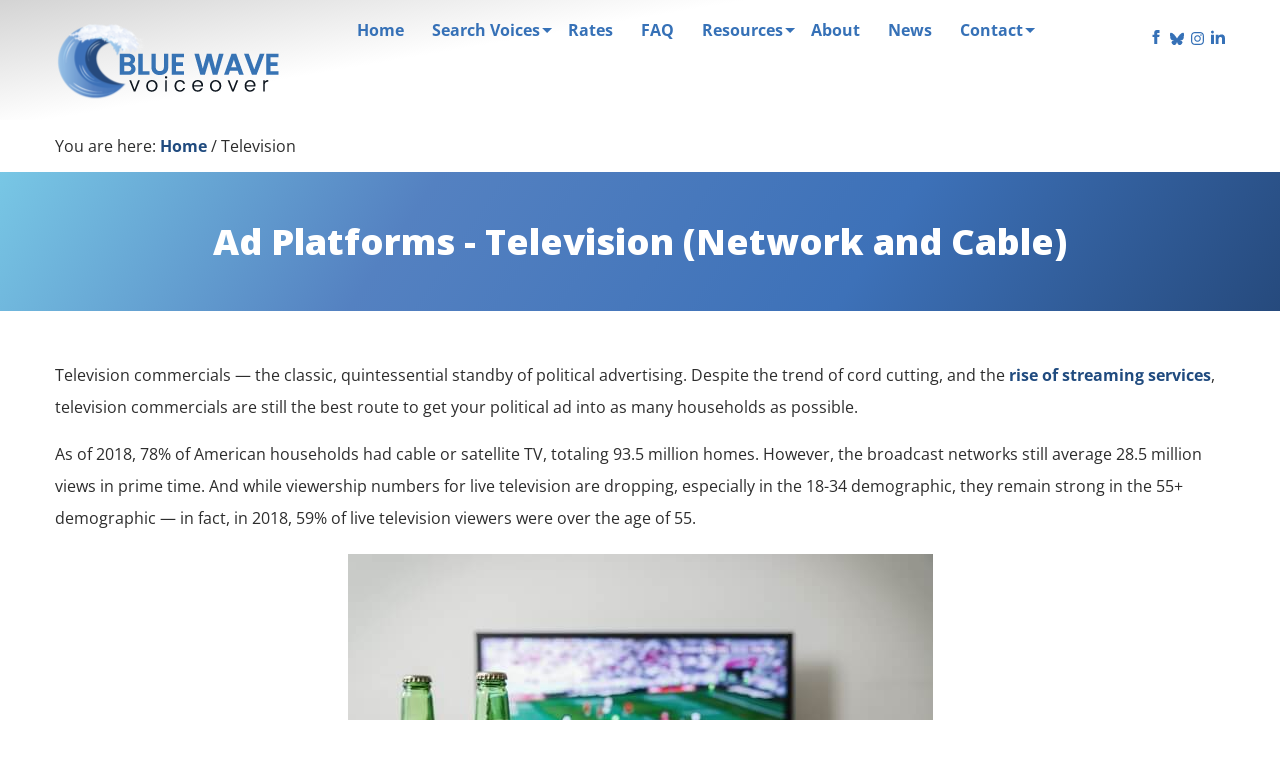

--- FILE ---
content_type: text/html; charset=UTF-8
request_url: https://www.bluewavevoiceover.com/television/
body_size: 22508
content:
<!DOCTYPE html>
<html lang="en-US">
<head > <script>
var gform;gform||(document.addEventListener("gform_main_scripts_loaded",function(){gform.scriptsLoaded=!0}),document.addEventListener("gform/theme/scripts_loaded",function(){gform.themeScriptsLoaded=!0}),window.addEventListener("DOMContentLoaded",function(){gform.domLoaded=!0}),gform={domLoaded:!1,scriptsLoaded:!1,themeScriptsLoaded:!1,isFormEditor:()=>"function"==typeof InitializeEditor,callIfLoaded:function(o){return!(!gform.domLoaded||!gform.scriptsLoaded||!gform.themeScriptsLoaded&&!gform.isFormEditor()||(gform.isFormEditor()&&console.warn("The use of gform.initializeOnLoaded() is deprecated in the form editor context and will be removed in Gravity Forms 3.1."),o(),0))},initializeOnLoaded:function(o){gform.callIfLoaded(o)||(document.addEventListener("gform_main_scripts_loaded",()=>{gform.scriptsLoaded=!0,gform.callIfLoaded(o)}),document.addEventListener("gform/theme/scripts_loaded",()=>{gform.themeScriptsLoaded=!0,gform.callIfLoaded(o)}),window.addEventListener("DOMContentLoaded",()=>{gform.domLoaded=!0,gform.callIfLoaded(o)}))},hooks:{action:{},filter:{}},addAction:function(o,r,e,t){gform.addHook("action",o,r,e,t)},addFilter:function(o,r,e,t){gform.addHook("filter",o,r,e,t)},doAction:function(o){gform.doHook("action",o,arguments)},applyFilters:function(o){return gform.doHook("filter",o,arguments)},removeAction:function(o,r){gform.removeHook("action",o,r)},removeFilter:function(o,r,e){gform.removeHook("filter",o,r,e)},addHook:function(o,r,e,t,n){null==gform.hooks[o][r]&&(gform.hooks[o][r]=[]);var d=gform.hooks[o][r];null==n&&(n=r+"_"+d.length),gform.hooks[o][r].push({tag:n,callable:e,priority:t=null==t?10:t})},doHook:function(r,o,e){var t;if(e=Array.prototype.slice.call(e,1),null!=gform.hooks[r][o]&&((o=gform.hooks[r][o]).sort(function(o,r){return o.priority-r.priority}),o.forEach(function(o){"function"!=typeof(t=o.callable)&&(t=window[t]),"action"==r?t.apply(null,e):e[0]=t.apply(null,e)})),"filter"==r)return e[0]},removeHook:function(o,r,t,n){var e;null!=gform.hooks[o][r]&&(e=(e=gform.hooks[o][r]).filter(function(o,r,e){return!!(null!=n&&n!=o.tag||null!=t&&t!=o.priority)}),gform.hooks[o][r]=e)}});
</script>
<meta charset="UTF-8" /><script>
		
		if (navigator.userAgent.match(/MSIE|Internet Explorer/i) || navigator.userAgent.match(/Trident\/7\..*?rv:11/i)) {
    var href = document.location.href;
    if (!href.match(/[?&]nolazyload/)) {
        if (href.indexOf("?") == -1) {
            if (href.indexOf("#") == -1) {
                document.location.href = href + "?nolazyload=1"
            } else {
                document.location.href = href.replace("#", "?nolazyload=1#")
            }
        } else {
            if (href.indexOf("#") == -1) {
                document.location.href = href + "&nolazyload=1"
            } else {
                document.location.href = href.replace("#", "&nolazyload=1#")
            }
        }
    }
}
		
		</script><script>window.addEventListener("resize", function() {
    document.body.classList.remove("custom-event-class");
});
window.addEventListener("mousedown", function() {
    document.body.classList.remove("custom-event-class");
});
window.addEventListener("mousemove", function() {
    document.body.classList.remove("custom-event-class");
});
window.addEventListener("keydown", function() {
    document.body.classList.remove("custom-event-class");
});
window.addEventListener("wheel", function() {
    document.body.classList.remove("custom-event-class");
});
window.addEventListener("touchstart", function() {
    document.body.classList.remove("custom-event-class");
});
window.addEventListener("touchend", function() {
    document.body.classList.remove("custom-event-class");
});
class LazyLoadScripts {
    constructor() {
        this.triggerEvents = ["keydown", "mousedown", "mousemove", "touchmove", "touchstart", "touchend", "wheel", "resize"], this.userEventHandler = this._triggerListener.bind(this), this.touchStartHandler = this._onTouchStart.bind(this), this.touchMoveHandler = this._onTouchMove.bind(this), this.touchEndHandler = this._onTouchEnd.bind(this), this.clickHandler = this._onClick.bind(this), this.interceptedClicks = [], window.addEventListener("pageshow", (e => {
            this.persisted = e.persisted
        })), window.addEventListener("DOMContentLoaded", (() => {
            this._preconnect3rdParties()
        })), this.delayedScripts = {
            normal: [],
            async: [],
            defer: []
        }, this.allJQueries = []
    }
    _addUserInteractionListener(e) {
        document.hidden ? e._triggerListener() : (this.triggerEvents.forEach((t => window.addEventListener(t, e.userEventHandler, {
            passive: !0
        }))), window.addEventListener("touchstart", e.touchStartHandler, {
            passive: !0
        }), window.addEventListener("mousedown", e.touchStartHandler), document.addEventListener("visibilitychange", e.userEventHandler))
    }
    _removeUserInteractionListener() {
        this.triggerEvents.forEach((e => window.removeEventListener(e, this.userEventHandler, {
            passive: !0
        }))), document.removeEventListener("visibilitychange", this.userEventHandler)
    }
    _onTouchStart(e) {
        "HTML" !== e.target.tagName && (window.addEventListener("touchend", this.touchEndHandler), window.addEventListener("mouseup", this.touchEndHandler), window.addEventListener("touchmove", this.touchMoveHandler, {
            passive: !0
        }), window.addEventListener("mousemove", this.touchMoveHandler), e.target.addEventListener("click", this.clickHandler), this._renameDOMAttribute(e.target, "onclick", "rocket-onclick"))
    }
    _onTouchMove(e) {
        window.removeEventListener("touchend", this.touchEndHandler), window.removeEventListener("mouseup", this.touchEndHandler), window.removeEventListener("touchmove", this.touchMoveHandler, {
            passive: !0
        }), window.removeEventListener("mousemove", this.touchMoveHandler), e.target.removeEventListener("click", this.clickHandler), this._renameDOMAttribute(e.target, "rocket-onclick", "onclick")
    }
    _onTouchEnd(e) {
        window.removeEventListener("touchend", this.touchEndHandler), window.removeEventListener("mouseup", this.touchEndHandler), window.removeEventListener("touchmove", this.touchMoveHandler, {
            passive: !0
        }), window.removeEventListener("mousemove", this.touchMoveHandler)
    }
    _onClick(e) {
        e.target.removeEventListener("click", this.clickHandler), this._renameDOMAttribute(e.target, "rocket-onclick", "onclick"), this.interceptedClicks.push(e)
    }
   // _replayClicks() {
   //    window.removeEventListener("touchstart", this.touchStartHandler, {
   //        passive: !0
   //     }), window.removeEventListener("mousedown", this.touchStartHandler), this.interceptedClicks.forEach((e => {
    //       e.target.dispatchEvent(new MouseEvent("click", {
     //          view: e.view,
     //            bubbles: !0,
     //           cancelable: !0
    //         }))
    //    }))
   //  }
    _renameDOMAttribute(e, t, n) {
        e.hasAttribute && e.hasAttribute(t) && (event.target.setAttribute(n, event.target.getAttribute(t)), event.target.removeAttribute(t))
    }
    _triggerListener() {
        this._removeUserInteractionListener(this), "loading" === document.readyState ? document.addEventListener("DOMContentLoaded", this._loadEverythingNow.bind(this)) : this._loadEverythingNow()
    }
    _preconnect3rdParties() {
        let e = [];
        document.querySelectorAll("script[type=lazyloadscript]").forEach((t => {
            if (t.hasAttribute("src")) {
                const n = new URL(t.src).origin;
                n !== location.origin && e.push({
                    src: n,
                    crossOrigin: t.crossOrigin || "module" === t.getAttribute("data-lazy-type")
                })
            }
        })), e = [...new Map(e.map((e => [JSON.stringify(e), e]))).values()], this._batchInjectResourceHints(e, "preconnect")
    }
    async _loadEverythingNow() {
        this.lastBreath = Date.now(), this._delayEventListeners(), this._delayJQueryReady(this), this._handleDocumentWrite(), this._registerAllDelayedScripts(), this._preloadAllScripts(), await this._loadScriptsFromList(this.delayedScripts.normal), await this._loadScriptsFromList(this.delayedScripts.defer), await this._loadScriptsFromList(this.delayedScripts.async);
        try {
            await this._triggerDOMContentLoaded(), await this._triggerWindowLoad()
        } catch (e) {}
        //window.dispatchEvent(new Event("rocket-allScriptsLoaded")), this._replayClicks()
    }
    _registerAllDelayedScripts() {
        document.querySelectorAll("script[type=lazyloadscript]").forEach((e => {
            e.hasAttribute("src") ? e.hasAttribute("async") && !1 !== e.async ? this.delayedScripts.async.push(e) : e.hasAttribute("defer") && !1 !== e.defer || "module" === e.getAttribute("data-lazy-type") ? this.delayedScripts.defer.push(e) : this.delayedScripts.normal.push(e) : this.delayedScripts.normal.push(e)
        }))
    }
    async _transformScript(e) {
        return await this._littleBreath(), new Promise((t => {
            const n = document.createElement("script");
            [...e.attributes].forEach((e => {
                let t = e.nodeName;
                "type" !== t && ("data-lazy-type" === t && (t = "type"), n.setAttribute(t, e.nodeValue))
            })), e.hasAttribute("src") ? (n.addEventListener("load", t), n.addEventListener("error", t)) : (n.text = e.text, t());
            try {
                e.parentNode.replaceChild(n, e)
            } catch (e) {
                t()
            }
        }))
    }
    async _loadScriptsFromList(e) {
        const t = e.shift();
        return t ? (await this._transformScript(t), this._loadScriptsFromList(e)) : Promise.resolve()
    }
    _preloadAllScripts() {
        this._batchInjectResourceHints([...this.delayedScripts.normal, ...this.delayedScripts.defer, ...this.delayedScripts.async], "preload")
    }
    _batchInjectResourceHints(e, t) {
        var n = document.createDocumentFragment();
        e.forEach((e => {
            if (e.src) {
                const i = document.createElement("link");
                i.href = e.src, i.rel = t, "preconnect" !== t && (i.as = "script"), e.getAttribute && "module" === e.getAttribute("data-lazy-type") && (i.crossOrigin = !0), e.crossOrigin && (i.crossOrigin = e.crossOrigin), n.appendChild(i)
            }
        })), document.head.appendChild(n)
    }
    _delayEventListeners() {
        let e = {};

        function t(t, n) {
            ! function(t) {
                function n(n) {
                    return e[t].eventsToRewrite.indexOf(n) >= 0 ? "rocket-" + n : n
                }
                e[t] || (e[t] = {
                    originalFunctions: {
                        add: t.addEventListener,
                        remove: t.removeEventListener
                    },
                    eventsToRewrite: []
                }, t.addEventListener = function() {
                    arguments[0] = n(arguments[0]), e[t].originalFunctions.add.apply(t, arguments)
                }, t.removeEventListener = function() {
                    arguments[0] = n(arguments[0]), e[t].originalFunctions.remove.apply(t, arguments)
                })
            }(t), e[t].eventsToRewrite.push(n)
        }

        function n(e, t) {
            let n = e[t];
            Object.defineProperty(e, t, {
                get: () => n || function() {},
                set(i) {
                    e["rocket" + t] = n = i
                }
            })
        }
        t(document, "DOMContentLoaded"), t(window, "DOMContentLoaded"), t(window, "load"), t(window, "pageshow"), t(document, "readystatechange"), n(document, "onreadystatechange"), n(window, "onload"), n(window, "onpageshow")
    }
    _delayJQueryReady(e) {
        let t = window.jQuery;
        Object.defineProperty(window, "jQuery", {
            get: () => t,
            set(n) {
                if (n && n.fn && !e.allJQueries.includes(n)) {
                    n.fn.ready = n.fn.init.prototype.ready = function(t) {
                        e.domReadyFired ? t.bind(document)(n) : document.addEventListener("rocket-DOMContentLoaded", (() => t.bind(document)(n)))
                    };
                    const t = n.fn.on;
                    n.fn.on = n.fn.init.prototype.on = function() {
                        if (this[0] === window) {
                            function e(e) {
                                return e.split(" ").map((e => "load" === e || 0 === e.indexOf("load.") ? "rocket-jquery-load" : e)).join(" ")
                            }
                            "string" == typeof arguments[0] || arguments[0] instanceof String ? arguments[0] = e(arguments[0]) : "object" == typeof arguments[0] && Object.keys(arguments[0]).forEach((t => {
                                delete Object.assign(arguments[0], {
                                    [e(t)]: arguments[0][t]
                                })[t]
                            }))
                        }
                        return t.apply(this, arguments), this
                    }, e.allJQueries.push(n)
                }
                t = n
            }
        })
    }
    async _triggerDOMContentLoaded() {
        this.domReadyFired = !0, await this._littleBreath(), document.dispatchEvent(new Event("rocket-DOMContentLoaded")), await this._littleBreath(), window.dispatchEvent(new Event("rocket-DOMContentLoaded")), await this._littleBreath(), document.dispatchEvent(new Event("rocket-readystatechange")), await this._littleBreath(), document.rocketonreadystatechange && document.rocketonreadystatechange()
    }
    async _triggerWindowLoad() {
        await this._littleBreath(), window.dispatchEvent(new Event("rocket-load")), await this._littleBreath(), window.rocketonload && window.rocketonload(), await this._littleBreath(), this.allJQueries.forEach((e => e(window).trigger("rocket-jquery-load"))), await this._littleBreath();
        const e = new Event("rocket-pageshow");
        e.persisted = this.persisted, window.dispatchEvent(e), await this._littleBreath(), window.rocketonpageshow && window.rocketonpageshow({
            persisted: this.persisted
        })
    }
    _handleDocumentWrite() {
        const e = new Map;
        document.write = document.writeln = function(t) {
            const n = document.currentScript,
                i = document.createRange(),
                r = n.parentElement;
            let o = e.get(n);
            void 0 === o && (o = n.nextSibling, e.set(n, o));
            const s = document.createDocumentFragment();
            i.setStart(s, 0), s.appendChild(i.createContextualFragment(t)), r.insertBefore(s, o)
        }
    }
    async _littleBreath() {
        Date.now() - this.lastBreath > 45 && (await this._requestAnimFrame(), this.lastBreath = Date.now())
    }
    async _requestAnimFrame() {
        return document.hidden ? new Promise((e => setTimeout(e))) : new Promise((e => requestAnimationFrame(e)))
    }
    static run() {
        const e = new LazyLoadScripts;
        e._addUserInteractionListener(e)
    }
}
LazyLoadScripts.run();</script>

<meta name="viewport" content="width=device-width, initial-scale=1" />
<meta name='robots' content='index, follow, max-image-preview:large, max-snippet:-1, max-video-preview:-1' />

	<!-- This site is optimized with the Yoast SEO plugin v26.6 - https://yoast.com/wordpress/plugins/seo/ -->
	<title>Political Television Commercials - Blue Wave Voiceover</title>
	<meta name="description" content="Television commercials are great for getting your political ad into as many homes as possible and the right voiceover is vital." />
	<link rel="canonical" href="https://www.bluewavevoiceover.com/television/" />
	<meta property="og:locale" content="en_US" />
	<meta property="og:type" content="article" />
	<meta property="og:title" content="Political Television Commercials - Blue Wave Voiceover" />
	<meta property="og:description" content="Television commercials are great for getting your political ad into as many homes as possible and the right voiceover is vital." />
	<meta property="og:url" content="https://www.bluewavevoiceover.com/television/" />
	<meta property="og:site_name" content="Blue Wave" />
	<meta property="article:modified_time" content="2023-04-15T06:36:34+00:00" />
	<meta property="og:image" content="https://www.bluewavevoiceover.com/wp-content/uploads/2023/04/Social-Share.jpg" />
	<meta property="og:image:width" content="950" />
	<meta property="og:image:height" content="500" />
	<meta property="og:image:type" content="image/jpeg" />
	<meta name="twitter:card" content="summary_large_image" />
	<meta name="twitter:label1" content="Est. reading time" />
	<meta name="twitter:data1" content="2 minutes" />
	<script type="application/ld+json" class="yoast-schema-graph">{"@context":"https://schema.org","@graph":[{"@type":"WebPage","@id":"https://www.bluewavevoiceover.com/television/","url":"https://www.bluewavevoiceover.com/television/","name":"Political Television Commercials - Blue Wave Voiceover","isPartOf":{"@id":"https://www.bluewavevoiceover.com/#website"},"datePublished":"2020-01-17T04:38:46+00:00","dateModified":"2023-04-15T06:36:34+00:00","description":"Television commercials are great for getting your political ad into as many homes as possible and the right voiceover is vital.","breadcrumb":{"@id":"https://www.bluewavevoiceover.com/television/#breadcrumb"},"inLanguage":"en-US","potentialAction":[{"@type":"ReadAction","target":["https://www.bluewavevoiceover.com/television/"]}]},{"@type":"BreadcrumbList","@id":"https://www.bluewavevoiceover.com/television/#breadcrumb","itemListElement":[{"@type":"ListItem","position":1,"name":"Home","item":"https://www.bluewavevoiceover.com/"},{"@type":"ListItem","position":2,"name":"Television"}]},{"@type":"WebSite","@id":"https://www.bluewavevoiceover.com/#website","url":"https://www.bluewavevoiceover.com/","name":"Blue Wave","description":"Voiceover","publisher":{"@id":"https://www.bluewavevoiceover.com/#/schema/person/76d8abbeb04782f9509b0480fb481374"},"potentialAction":[{"@type":"SearchAction","target":{"@type":"EntryPoint","urlTemplate":"https://www.bluewavevoiceover.com/?s={search_term_string}"},"query-input":{"@type":"PropertyValueSpecification","valueRequired":true,"valueName":"search_term_string"}}],"inLanguage":"en-US"},{"@type":["Person","Organization"],"@id":"https://www.bluewavevoiceover.com/#/schema/person/76d8abbeb04782f9509b0480fb481374","name":"Blue Wave Voiceover","image":{"@type":"ImageObject","inLanguage":"en-US","@id":"https://www.bluewavevoiceover.com/#/schema/person/image/","url":"https://www.bluewavevoiceover.com/wp-content/uploads/2023/04/blue-wave-logo.png","contentUrl":"https://www.bluewavevoiceover.com/wp-content/uploads/2023/04/blue-wave-logo.png","width":224,"height":80,"caption":"Blue Wave Voiceover"},"logo":{"@id":"https://www.bluewavevoiceover.com/#/schema/person/image/"},"sameAs":["https://www.bluewavevoiceover.com"]}]}</script>
	<!-- / Yoast SEO plugin. -->


<link rel="alternate" type="application/rss+xml" title="Blue Wave &raquo; Feed" href="https://www.bluewavevoiceover.com/feed/" />
<link rel="alternate" type="application/rss+xml" title="Blue Wave &raquo; Comments Feed" href="https://www.bluewavevoiceover.com/comments/feed/" />
<link rel="alternate" title="oEmbed (JSON)" type="application/json+oembed" href="https://www.bluewavevoiceover.com/wp-json/oembed/1.0/embed?url=https%3A%2F%2Fwww.bluewavevoiceover.com%2Ftelevision%2F" />
<link rel="alternate" title="oEmbed (XML)" type="text/xml+oembed" href="https://www.bluewavevoiceover.com/wp-json/oembed/1.0/embed?url=https%3A%2F%2Fwww.bluewavevoiceover.com%2Ftelevision%2F&#038;format=xml" />
<link rel="alternate" type="application/rss+xml" title="Blue Wave &raquo; Stories Feed" href="https://www.bluewavevoiceover.com/web-stories/feed/"><style id='wp-img-auto-sizes-contain-inline-css'>
img:is([sizes=auto i],[sizes^="auto," i]){contain-intrinsic-size:3000px 1500px}
/*# sourceURL=wp-img-auto-sizes-contain-inline-css */
</style>
<style id='cf-frontend-style-inline-css'>
@font-face {
	font-family: 'Poppins';
	font-weight: 400;
	font-display: auto;
	src: url('https://www.bluewavevoiceover.com/wp-content/uploads/2023/04/Poppins-Regular.ttf') format('truetype');
}
@font-face {
	font-family: 'OpenSans';
	font-weight: 700;
	font-display: auto;
	src: url('https://www.bluewavevoiceover.com/wp-content/uploads/2023/04/OpenSans-Bold.ttf') format('truetype');
}
@font-face {
	font-family: 'OpenSans';
	font-weight: 400;
	font-display: auto;
	src: url('https://www.bluewavevoiceover.com/wp-content/uploads/2023/04/OpenSans-Regular.ttf') format('truetype');
}
@font-face {
	font-family: 'OpenSans';
	font-weight: 400;
	font-display: auto;
	src: url('https://www.bluewavevoiceover.com/wp-content/uploads/2023/09/OpenSans-Regular.ttf') format('truetype');
}
/*# sourceURL=cf-frontend-style-inline-css */
</style>
<link data-minify="1" rel='stylesheet' id='vaw-css' href='https://www.bluewavevoiceover.com/wp-content/cache/min/1/wp-content/themes/voiceover/style.css?ver=1760812153' media='all' />
<style id='classic-theme-styles-inline-css'>
/*! This file is auto-generated */
.wp-block-button__link{color:#fff;background-color:#32373c;border-radius:9999px;box-shadow:none;text-decoration:none;padding:calc(.667em + 2px) calc(1.333em + 2px);font-size:1.125em}.wp-block-file__button{background:#32373c;color:#fff;text-decoration:none}
/*# sourceURL=/wp-includes/css/classic-themes.min.css */
</style>
<link data-minify="1" rel='stylesheet' id='js_composer_front-css' href='https://www.bluewavevoiceover.com/wp-content/cache/min/1/wp-content/plugins/js_composer/assets/css/js_composer.min.css?ver=1760812153' media='all' />
<script type="lazyloadscript" src="https://www.bluewavevoiceover.com/wp-includes/js/jquery/jquery.min.js" id="jquery-core-js" data-rocket-defer defer></script>
<script data-minify="1" src="https://www.bluewavevoiceover.com/wp-content/cache/min/1/wp-includes/js/jquery/jquery.js?ver=1760812153" id="custom-menu-jquery-js" data-rocket-defer defer></script>
<script type="lazyloadscript"></script><link rel="https://api.w.org/" href="https://www.bluewavevoiceover.com/wp-json/" /><link rel="alternate" title="JSON" type="application/json" href="https://www.bluewavevoiceover.com/wp-json/wp/v2/pages/1589" /><link rel="EditURI" type="application/rsd+xml" title="RSD" href="https://www.bluewavevoiceover.com/xmlrpc.php?rsd" />
<meta name="generator" content="WordPress 6.9" />
<link rel='shortlink' href='https://www.bluewavevoiceover.com/?p=1589' />

<link data-minify="1" rel='stylesheet' id='5552-css' href='https://www.bluewavevoiceover.com/wp-content/cache/min/1/wp-content/uploads/custom-css-js/5552.css?ver=1760812153' media='all' />
<meta name="generator" content="Powered by WPBakery Page Builder - drag and drop page builder for WordPress."/>
<link rel="icon" href="https://www.bluewavevoiceover.com/wp-content/uploads/2023/04/cropped-favicon_img-32x32.png" sizes="32x32" />
<link rel="icon" href="https://www.bluewavevoiceover.com/wp-content/uploads/2023/04/cropped-favicon_img-192x192.png" sizes="192x192" />
<link rel="apple-touch-icon" href="https://www.bluewavevoiceover.com/wp-content/uploads/2023/04/cropped-favicon_img-180x180.png" />
<meta name="msapplication-TileImage" content="https://www.bluewavevoiceover.com/wp-content/uploads/2023/04/cropped-favicon_img-270x270.png" />
<style type="text/css" data-type="vc_shortcodes-default-css">.vc_do_custom_heading{margin-bottom:0.625rem;margin-top:0;}</style><style type="text/css" data-type="vc_shortcodes-custom-css">.vc_custom_1681540553683{padding-top: 3em !important;padding-bottom: 3em !important;}.vc_custom_1579589047659{padding-top: 3em !important;padding-bottom: 3em !important;}.vc_custom_1636437071297{margin-bottom: 0px !important;}.vc_custom_1579589202902{padding-top: 20px !important;padding-bottom: 20px !important;}</style><noscript><style> .wpb_animate_when_almost_visible { opacity: 1; }</style></noscript><noscript><style id="rocket-lazyload-nojs-css">.rll-youtube-player, [data-lazy-src]{display:none !important;}</style></noscript><style id='global-styles-inline-css'>
:root{--wp--preset--aspect-ratio--square: 1;--wp--preset--aspect-ratio--4-3: 4/3;--wp--preset--aspect-ratio--3-4: 3/4;--wp--preset--aspect-ratio--3-2: 3/2;--wp--preset--aspect-ratio--2-3: 2/3;--wp--preset--aspect-ratio--16-9: 16/9;--wp--preset--aspect-ratio--9-16: 9/16;--wp--preset--color--black: #000000;--wp--preset--color--cyan-bluish-gray: #abb8c3;--wp--preset--color--white: #ffffff;--wp--preset--color--pale-pink: #f78da7;--wp--preset--color--vivid-red: #cf2e2e;--wp--preset--color--luminous-vivid-orange: #ff6900;--wp--preset--color--luminous-vivid-amber: #fcb900;--wp--preset--color--light-green-cyan: #7bdcb5;--wp--preset--color--vivid-green-cyan: #00d084;--wp--preset--color--pale-cyan-blue: #8ed1fc;--wp--preset--color--vivid-cyan-blue: #0693e3;--wp--preset--color--vivid-purple: #9b51e0;--wp--preset--gradient--vivid-cyan-blue-to-vivid-purple: linear-gradient(135deg,rgb(6,147,227) 0%,rgb(155,81,224) 100%);--wp--preset--gradient--light-green-cyan-to-vivid-green-cyan: linear-gradient(135deg,rgb(122,220,180) 0%,rgb(0,208,130) 100%);--wp--preset--gradient--luminous-vivid-amber-to-luminous-vivid-orange: linear-gradient(135deg,rgb(252,185,0) 0%,rgb(255,105,0) 100%);--wp--preset--gradient--luminous-vivid-orange-to-vivid-red: linear-gradient(135deg,rgb(255,105,0) 0%,rgb(207,46,46) 100%);--wp--preset--gradient--very-light-gray-to-cyan-bluish-gray: linear-gradient(135deg,rgb(238,238,238) 0%,rgb(169,184,195) 100%);--wp--preset--gradient--cool-to-warm-spectrum: linear-gradient(135deg,rgb(74,234,220) 0%,rgb(151,120,209) 20%,rgb(207,42,186) 40%,rgb(238,44,130) 60%,rgb(251,105,98) 80%,rgb(254,248,76) 100%);--wp--preset--gradient--blush-light-purple: linear-gradient(135deg,rgb(255,206,236) 0%,rgb(152,150,240) 100%);--wp--preset--gradient--blush-bordeaux: linear-gradient(135deg,rgb(254,205,165) 0%,rgb(254,45,45) 50%,rgb(107,0,62) 100%);--wp--preset--gradient--luminous-dusk: linear-gradient(135deg,rgb(255,203,112) 0%,rgb(199,81,192) 50%,rgb(65,88,208) 100%);--wp--preset--gradient--pale-ocean: linear-gradient(135deg,rgb(255,245,203) 0%,rgb(182,227,212) 50%,rgb(51,167,181) 100%);--wp--preset--gradient--electric-grass: linear-gradient(135deg,rgb(202,248,128) 0%,rgb(113,206,126) 100%);--wp--preset--gradient--midnight: linear-gradient(135deg,rgb(2,3,129) 0%,rgb(40,116,252) 100%);--wp--preset--font-size--small: 13px;--wp--preset--font-size--medium: 20px;--wp--preset--font-size--large: 36px;--wp--preset--font-size--x-large: 42px;--wp--preset--spacing--20: 0.44rem;--wp--preset--spacing--30: 0.67rem;--wp--preset--spacing--40: 1rem;--wp--preset--spacing--50: 1.5rem;--wp--preset--spacing--60: 2.25rem;--wp--preset--spacing--70: 3.38rem;--wp--preset--spacing--80: 5.06rem;--wp--preset--shadow--natural: 6px 6px 9px rgba(0, 0, 0, 0.2);--wp--preset--shadow--deep: 12px 12px 50px rgba(0, 0, 0, 0.4);--wp--preset--shadow--sharp: 6px 6px 0px rgba(0, 0, 0, 0.2);--wp--preset--shadow--outlined: 6px 6px 0px -3px rgb(255, 255, 255), 6px 6px rgb(0, 0, 0);--wp--preset--shadow--crisp: 6px 6px 0px rgb(0, 0, 0);}:where(.is-layout-flex){gap: 0.5em;}:where(.is-layout-grid){gap: 0.5em;}body .is-layout-flex{display: flex;}.is-layout-flex{flex-wrap: wrap;align-items: center;}.is-layout-flex > :is(*, div){margin: 0;}body .is-layout-grid{display: grid;}.is-layout-grid > :is(*, div){margin: 0;}:where(.wp-block-columns.is-layout-flex){gap: 2em;}:where(.wp-block-columns.is-layout-grid){gap: 2em;}:where(.wp-block-post-template.is-layout-flex){gap: 1.25em;}:where(.wp-block-post-template.is-layout-grid){gap: 1.25em;}.has-black-color{color: var(--wp--preset--color--black) !important;}.has-cyan-bluish-gray-color{color: var(--wp--preset--color--cyan-bluish-gray) !important;}.has-white-color{color: var(--wp--preset--color--white) !important;}.has-pale-pink-color{color: var(--wp--preset--color--pale-pink) !important;}.has-vivid-red-color{color: var(--wp--preset--color--vivid-red) !important;}.has-luminous-vivid-orange-color{color: var(--wp--preset--color--luminous-vivid-orange) !important;}.has-luminous-vivid-amber-color{color: var(--wp--preset--color--luminous-vivid-amber) !important;}.has-light-green-cyan-color{color: var(--wp--preset--color--light-green-cyan) !important;}.has-vivid-green-cyan-color{color: var(--wp--preset--color--vivid-green-cyan) !important;}.has-pale-cyan-blue-color{color: var(--wp--preset--color--pale-cyan-blue) !important;}.has-vivid-cyan-blue-color{color: var(--wp--preset--color--vivid-cyan-blue) !important;}.has-vivid-purple-color{color: var(--wp--preset--color--vivid-purple) !important;}.has-black-background-color{background-color: var(--wp--preset--color--black) !important;}.has-cyan-bluish-gray-background-color{background-color: var(--wp--preset--color--cyan-bluish-gray) !important;}.has-white-background-color{background-color: var(--wp--preset--color--white) !important;}.has-pale-pink-background-color{background-color: var(--wp--preset--color--pale-pink) !important;}.has-vivid-red-background-color{background-color: var(--wp--preset--color--vivid-red) !important;}.has-luminous-vivid-orange-background-color{background-color: var(--wp--preset--color--luminous-vivid-orange) !important;}.has-luminous-vivid-amber-background-color{background-color: var(--wp--preset--color--luminous-vivid-amber) !important;}.has-light-green-cyan-background-color{background-color: var(--wp--preset--color--light-green-cyan) !important;}.has-vivid-green-cyan-background-color{background-color: var(--wp--preset--color--vivid-green-cyan) !important;}.has-pale-cyan-blue-background-color{background-color: var(--wp--preset--color--pale-cyan-blue) !important;}.has-vivid-cyan-blue-background-color{background-color: var(--wp--preset--color--vivid-cyan-blue) !important;}.has-vivid-purple-background-color{background-color: var(--wp--preset--color--vivid-purple) !important;}.has-black-border-color{border-color: var(--wp--preset--color--black) !important;}.has-cyan-bluish-gray-border-color{border-color: var(--wp--preset--color--cyan-bluish-gray) !important;}.has-white-border-color{border-color: var(--wp--preset--color--white) !important;}.has-pale-pink-border-color{border-color: var(--wp--preset--color--pale-pink) !important;}.has-vivid-red-border-color{border-color: var(--wp--preset--color--vivid-red) !important;}.has-luminous-vivid-orange-border-color{border-color: var(--wp--preset--color--luminous-vivid-orange) !important;}.has-luminous-vivid-amber-border-color{border-color: var(--wp--preset--color--luminous-vivid-amber) !important;}.has-light-green-cyan-border-color{border-color: var(--wp--preset--color--light-green-cyan) !important;}.has-vivid-green-cyan-border-color{border-color: var(--wp--preset--color--vivid-green-cyan) !important;}.has-pale-cyan-blue-border-color{border-color: var(--wp--preset--color--pale-cyan-blue) !important;}.has-vivid-cyan-blue-border-color{border-color: var(--wp--preset--color--vivid-cyan-blue) !important;}.has-vivid-purple-border-color{border-color: var(--wp--preset--color--vivid-purple) !important;}.has-vivid-cyan-blue-to-vivid-purple-gradient-background{background: var(--wp--preset--gradient--vivid-cyan-blue-to-vivid-purple) !important;}.has-light-green-cyan-to-vivid-green-cyan-gradient-background{background: var(--wp--preset--gradient--light-green-cyan-to-vivid-green-cyan) !important;}.has-luminous-vivid-amber-to-luminous-vivid-orange-gradient-background{background: var(--wp--preset--gradient--luminous-vivid-amber-to-luminous-vivid-orange) !important;}.has-luminous-vivid-orange-to-vivid-red-gradient-background{background: var(--wp--preset--gradient--luminous-vivid-orange-to-vivid-red) !important;}.has-very-light-gray-to-cyan-bluish-gray-gradient-background{background: var(--wp--preset--gradient--very-light-gray-to-cyan-bluish-gray) !important;}.has-cool-to-warm-spectrum-gradient-background{background: var(--wp--preset--gradient--cool-to-warm-spectrum) !important;}.has-blush-light-purple-gradient-background{background: var(--wp--preset--gradient--blush-light-purple) !important;}.has-blush-bordeaux-gradient-background{background: var(--wp--preset--gradient--blush-bordeaux) !important;}.has-luminous-dusk-gradient-background{background: var(--wp--preset--gradient--luminous-dusk) !important;}.has-pale-ocean-gradient-background{background: var(--wp--preset--gradient--pale-ocean) !important;}.has-electric-grass-gradient-background{background: var(--wp--preset--gradient--electric-grass) !important;}.has-midnight-gradient-background{background: var(--wp--preset--gradient--midnight) !important;}.has-small-font-size{font-size: var(--wp--preset--font-size--small) !important;}.has-medium-font-size{font-size: var(--wp--preset--font-size--medium) !important;}.has-large-font-size{font-size: var(--wp--preset--font-size--large) !important;}.has-x-large-font-size{font-size: var(--wp--preset--font-size--x-large) !important;}
/*# sourceURL=global-styles-inline-css */
</style>
<link rel='stylesheet' id='vc_google_fonts_open_sans300300italicregularitalic600600italic700700italic800800italic-css' href='https://fonts.googleapis.com/css?family=Open+Sans%3A300%2C300italic%2Cregular%2Citalic%2C600%2C600italic%2C700%2C700italic%2C800%2C800italic&#038;ver=8.7.2' media='all' />
<meta name="generator" content="WP Rocket 3.20.1.2" data-wpr-features="wpr_defer_js wpr_minify_js wpr_lazyload_images wpr_minify_css wpr_preload_links wpr_desktop" /></head>
<body class="wp-singular page-template-default page page-id-1589 wp-custom-logo wp-theme-genesis wp-child-theme-voiceover header-full-width full-width-content genesis-breadcrumbs-visible genesis-singular-image-hidden no-js custom-event-class wpb-js-composer js-comp-ver-8.7.2 vc_responsive">	<script type="lazyloadscript">
	//<![CDATA[
	(function(){
		var c = document.body.classList;
		c.remove( 'no-js' );
		c.add( 'js' );
	})();
	//]]>
	</script>
	<div data-rocket-location-hash="0618d851ce5ae792f527e16bbc8f30f9" class="site-container"><div data-rocket-location-hash="be8eab9d6e4485c821a1ca59f487c090" class="site-header"><section data-rocket-location-hash="168e50f6b86d506b88a9cc729e0277d6" id="template_vaw-2" class="widget widget_template_vaw"><div class="widget-wrap"><div id="headtop" data-vc-full-width="true" data-vc-full-width-init="false" class="row-container vc_custom_1681225737900 "><div data-vc-full-width-init="false" class="vc_row wpb_row vc_row-fluid header_row vc_row-o-equal-height vc_row-o-content-middle vc_row-flex"><div class="wpb_column vc_column_container vc_col-sm-12"><div class="vc_column-inner"><div class="wpb_wrapper"><div class="vc_row wpb_row vc_inner vc_row-fluid menu-row parentrower vc_row-o-equal-height vc_row-o-content-middle vc_row-flex"><div class="mobilesecond wpb_column vc_column_container vc_col-sm-3"><div class="vc_column-inner"><div class="wpb_wrapper">
	<div  class="wpb_single_image wpb_content_element vc_align_left wpb_content_element">
		
		<figure class="wpb_wrapper vc_figure">
			<div class="vc_single_image-wrapper   vc_box_border_grey"><img width="224" height="80" src="data:image/svg+xml,%3Csvg%20xmlns='http://www.w3.org/2000/svg'%20viewBox='0%200%20224%2080'%3E%3C/svg%3E" class="vc_single_image-img attachment-full" alt="Blue Wave Voiceover blue wave logo" title="Blue Wave Voiceover blue wave logo" decoding="async" data-lazy-srcset="https://www.bluewavevoiceover.com/wp-content/uploads/2023/04/blue-wave-logo.png 224w, https://www.bluewavevoiceover.com/wp-content/uploads/2023/04/blue-wave-logo-150x54.png 150w" data-lazy-sizes="(max-width: 224px) 100vw, 224px" data-lazy-src="https://www.bluewavevoiceover.com/wp-content/uploads/2023/04/blue-wave-logo.png" /><noscript><img width="224" height="80" src="https://www.bluewavevoiceover.com/wp-content/uploads/2023/04/blue-wave-logo.png" class="vc_single_image-img attachment-full" alt="Blue Wave Voiceover blue wave logo" title="Blue Wave Voiceover blue wave logo" decoding="async" srcset="https://www.bluewavevoiceover.com/wp-content/uploads/2023/04/blue-wave-logo.png 224w, https://www.bluewavevoiceover.com/wp-content/uploads/2023/04/blue-wave-logo-150x54.png 150w" sizes="(max-width: 224px) 100vw, 224px" /></noscript></div>
		</figure>
	</div>
</div></div></div><div class="text-center mobilefirst menu-col wpb_column vc_column_container vc_col-sm-7"><div class="vc_column-inner vc_custom_1681497075890"><div class="wpb_wrapper"><div class="header-menu"><nav class="nav-primary" aria-label="Main"><div class="wrap"><ul id="menu-main-menu" class="menu genesis-nav-menu menu-primary js-superfish"><li id="menu-item-7690" class="menu-item menu-item-type-post_type menu-item-object-page menu-item-home menu-item-7690"><a href="https://www.bluewavevoiceover.com/" data-wpel-link="internal"><span >Home</span></a></li>
<li id="menu-item-7691" class="menu-item menu-item-type-post_type menu-item-object-page menu-item-has-children menu-item-7691"><a href="https://www.bluewavevoiceover.com/search-voices/" data-wpel-link="internal"><span >Search Voices</span></a>
<ul class="sub-menu">
	<li id="menu-item-7692" class="menu-item menu-item-type-post_type menu-item-object-page menu-item-has-children menu-item-7692"><a href="https://www.bluewavevoiceover.com/search-voices/" data-wpel-link="internal"><span >Search Voices</span></a>
	<ul class="sub-menu">
		<li id="menu-item-8190" class="menu-item menu-item-type-custom menu-item-object-custom menu-item-8190"><a href="https://www.bluewavevoiceover.com/voicescategory/female-voice-talents/" data-wpel-link="internal"><span >Female Voice Talents</span></a></li>
		<li id="menu-item-8191" class="menu-item menu-item-type-custom menu-item-object-custom menu-item-8191"><a href="https://www.bluewavevoiceover.com/voicescategory/male-voice-talents/" data-wpel-link="internal"><span >Male Voice Talents</span></a></li>
		<li id="menu-item-8194" class="menu-item menu-item-type-custom menu-item-object-custom menu-item-8194"><a href="https://www.bluewavevoiceover.com/voicescategory/non-binary-or-gender-non-conforming/" data-wpel-link="internal"><span >Non-Binary &#038; Trans Voice Talents</span></a></li>
		<li id="menu-item-8192" class="menu-item menu-item-type-custom menu-item-object-custom menu-item-8192"><a href="https://www.bluewavevoiceover.com/voicescategory/african-american-voices/" data-wpel-link="internal"><span >Black Voice Talents</span></a></li>
		<li id="menu-item-8193" class="menu-item menu-item-type-custom menu-item-object-custom menu-item-8193"><a href="https://www.bluewavevoiceover.com/voicescategory/hispanic-latino-bilingual-voices/" data-wpel-link="internal"><span >Spanish Speaking Voice Talents</span></a></li>
		<li id="menu-item-8196" class="menu-item menu-item-type-custom menu-item-object-custom menu-item-8196"><a href="https://www.bluewavevoiceover.com/voicescategory/asian-american-voices/" data-wpel-link="internal"><span >Asian American Voice Talents</span></a></li>
		<li id="menu-item-8197" class="menu-item menu-item-type-custom menu-item-object-custom menu-item-8197"><a href="https://www.bluewavevoiceover.com/voicescategory/native-american-indigenous/" data-wpel-link="internal"><span >Indigenous &#038; Native Voice Talents</span></a></li>
		<li id="menu-item-8195" class="menu-item menu-item-type-custom menu-item-object-custom menu-item-8195"><a href="https://www.bluewavevoiceover.com/voicescategory/lgbtqia/" data-wpel-link="internal"><span >LGBTQIA+ Voice Talents</span></a></li>
	</ul>
</li>
	<li id="menu-item-7693" class="menu-item menu-item-type-post_type menu-item-object-page menu-item-7693"><a href="https://www.bluewavevoiceover.com/voiceover-for-commercials/" data-wpel-link="internal"><span >Voiceover for Commercials</span></a></li>
	<li id="menu-item-7694" class="menu-item menu-item-type-post_type menu-item-object-page menu-item-7694"><a href="https://www.bluewavevoiceover.com/voiceover-for-promos/" data-wpel-link="internal"><span >Voiceover for Promos</span></a></li>
	<li id="menu-item-7695" class="menu-item menu-item-type-post_type menu-item-object-page menu-item-7695"><a href="https://www.bluewavevoiceover.com/voiceover-for-explainer-videos/" data-wpel-link="internal"><span >Voiceover for Explainer Videos</span></a></li>
	<li id="menu-item-7696" class="menu-item menu-item-type-post_type menu-item-object-page menu-item-7696"><a href="https://www.bluewavevoiceover.com/voiceover-for-e-learning/" data-wpel-link="internal"><span >Voiceover for e-Learning</span></a></li>
	<li id="menu-item-7697" class="menu-item menu-item-type-post_type menu-item-object-page menu-item-7697"><a href="https://www.bluewavevoiceover.com/animation-and-character-voiceover/" data-wpel-link="internal"><span >Animation &#038; Character Voiceover</span></a></li>
	<li id="menu-item-7698" class="menu-item menu-item-type-post_type menu-item-object-page menu-item-7698"><a href="https://www.bluewavevoiceover.com/voice-of-god-voiceover-talents/" data-wpel-link="internal"><span >Voice of God Voiceover Talents</span></a></li>
	<li id="menu-item-7699" class="menu-item menu-item-type-post_type menu-item-object-page menu-item-7699"><a href="https://www.bluewavevoiceover.com/voiceover-for-corporate-narration/" data-wpel-link="internal"><span >Voiceover for Corporate Narration</span></a></li>
	<li id="menu-item-7700" class="menu-item menu-item-type-post_type menu-item-object-page menu-item-7700"><a href="https://www.bluewavevoiceover.com/voiceover-for-documentary-narration/" data-wpel-link="internal"><span >Voiceover for Documentary Narration</span></a></li>
	<li id="menu-item-7701" class="menu-item menu-item-type-post_type menu-item-object-page menu-item-7701"><a href="https://www.bluewavevoiceover.com/voiceover-for-in-show-narration/" data-wpel-link="internal"><span >Voiceover for In Show Narration</span></a></li>
	<li id="menu-item-7702" class="menu-item menu-item-type-post_type menu-item-object-page menu-item-7702"><a href="https://www.bluewavevoiceover.com/voiceover-for-true-crime/" data-wpel-link="internal"><span >Voiceover for True Crime</span></a></li>
	<li id="menu-item-7703" class="menu-item menu-item-type-post_type menu-item-object-page menu-item-7703"><a href="https://www.bluewavevoiceover.com/voiceover-for-medical-narration/" data-wpel-link="internal"><span >Voiceover for Medical Narration</span></a></li>
	<li id="menu-item-7704" class="menu-item menu-item-type-post_type menu-item-object-page menu-item-7704"><a href="https://www.bluewavevoiceover.com/voiceover-for-telephone-and-ivr/" data-wpel-link="internal"><span >Voiceover for Telephone and IVR</span></a></li>
	<li id="menu-item-7706" class="menu-item menu-item-type-post_type menu-item-object-page menu-item-7706"><a href="https://www.bluewavevoiceover.com/voiceover-for-automotive-dealers/" data-wpel-link="internal"><span >Voiceover for Automotive</span></a></li>
	<li id="menu-item-7707" class="menu-item menu-item-type-post_type menu-item-object-page menu-item-7707"><a href="https://www.bluewavevoiceover.com/voiceover-for-radio-imaging/" data-wpel-link="internal"><span >Voiceover For Radio Imaging</span></a></li>
	<li id="menu-item-7708" class="menu-item menu-item-type-post_type menu-item-object-page menu-item-7708"><a href="https://www.bluewavevoiceover.com/voiceover-for-video-games/" data-wpel-link="internal"><span >Voiceover for Video Games</span></a></li>
	<li id="menu-item-7709" class="menu-item menu-item-type-post_type menu-item-object-page menu-item-7709"><a href="https://www.bluewavevoiceover.com/voiceover-for-audio-drama/" data-wpel-link="internal"><span >Voiceover for Audio Drama</span></a></li>
	<li id="menu-item-8350" class="menu-item menu-item-type-post_type menu-item-object-page menu-item-8350"><a href="https://www.bluewavevoiceover.com/audiobook-voice-over-narrator/" data-wpel-link="internal"><span >Voiceover for Audiobook Narration</span></a></li>
	<li id="menu-item-7710" class="menu-item menu-item-type-post_type menu-item-object-page menu-item-7710"><a href="https://www.bluewavevoiceover.com/voiceover-for-singing-jingles/" data-wpel-link="internal"><span >Voiceover for Singing &#038; Jingles</span></a></li>
</ul>
</li>
<li id="menu-item-7712" class="menu-item menu-item-type-post_type menu-item-object-page menu-item-7712"><a href="https://www.bluewavevoiceover.com/rates/" data-wpel-link="internal"><span >Rates</span></a></li>
<li id="menu-item-7711" class="menu-item menu-item-type-post_type menu-item-object-page menu-item-7711"><a href="https://www.bluewavevoiceover.com/faqs/" data-wpel-link="internal"><span >FAQ</span></a></li>
<li id="menu-item-7713" class="resources menu-item menu-item-type-post_type menu-item-object-page menu-item-has-children menu-item-7713"><a href="https://www.bluewavevoiceover.com/free-resources/" data-wpel-link="internal"><span >Resources</span></a>
<ul class="sub-menu">
	<li id="menu-item-7715" class="menu-item menu-item-type-post_type menu-item-object-page menu-item-7715"><a href="https://www.bluewavevoiceover.com/voiceover-casting/" data-wpel-link="internal"><span >Intro to Voiceover Casting</span></a></li>
	<li id="menu-item-7728" class="menu-item menu-item-type-post_type menu-item-object-page menu-item-7728"><a href="https://www.bluewavevoiceover.com/how-to-hire-political-voiceover-talents/" data-wpel-link="internal"><span >How Do I Hire a Voiceover Artist?</span></a></li>
	<li id="menu-item-7733" class="menu-item menu-item-type-post_type menu-item-object-page menu-item-has-children menu-item-7733"><a href="https://www.bluewavevoiceover.com/voiceovers-for-democrats-and-progressives/" data-wpel-link="internal"><span >Voiceovers for Democrats and Progressives</span></a>
	<ul class="sub-menu">
		<li id="menu-item-7734" class="menu-item menu-item-type-post_type menu-item-object-page menu-item-7734"><a href="https://www.bluewavevoiceover.com/hiring-a-voiceover-talent-that-sounds-like-a-celebrity/" data-wpel-link="internal"><span >Celebrity Soundalikes</span></a></li>
		<li id="menu-item-7736" class="menu-item menu-item-type-post_type menu-item-object-page menu-item-7736"><a href="https://www.bluewavevoiceover.com/political-voiceover-recording-from-home-studios/" data-wpel-link="internal"><span >Political Voiceover Recording From Home Studios</span></a></li>
		<li id="menu-item-7737" class="menu-item menu-item-type-post_type menu-item-object-page menu-item-has-children menu-item-7737"><a href="https://www.bluewavevoiceover.com/diverse-political-voiceovers/" data-wpel-link="internal"><span >Diverse Political Voiceovers</span></a>
		<ul class="sub-menu">
			<li id="menu-item-7770" class="menu-item menu-item-type-custom menu-item-object-custom menu-item-7770"><a href="https://www.bluewavevoiceover.com/diverse-gender-voiceover-artists/" data-wpel-link="internal"><span >Diverse Gender Voiceover</span></a></li>
			<li id="menu-item-7771" class="menu-item menu-item-type-post_type menu-item-object-page menu-item-7771"><a href="https://www.bluewavevoiceover.com/spanish-voiceover-for-politicals/" data-wpel-link="internal"><span >Spanish Voiceover For Politicals</span></a></li>
			<li id="menu-item-7773" class="menu-item menu-item-type-post_type menu-item-object-page menu-item-7773"><a href="https://www.bluewavevoiceover.com/black-female-voiceover-talents/" data-wpel-link="internal"><span >Female Black Voiceover</span></a></li>
			<li id="menu-item-7774" class="menu-item menu-item-type-post_type menu-item-object-page menu-item-7774"><a href="https://www.bluewavevoiceover.com/hispanic-bilingual-female-voiceovers/" data-wpel-link="internal"><span >Hispanic Bilingual Female Voiceovers</span></a></li>
		</ul>
</li>
		<li id="menu-item-7794" class="menu-item menu-item-type-custom menu-item-object-custom menu-item-7794"><a href="https://www.bluewavevoiceover.com/hire-a-voiceover-artist-to-record-today/" data-wpel-link="internal"><span >Hire A Voiceover Artist Today</span></a></li>
		<li id="menu-item-7795" class="menu-item menu-item-type-custom menu-item-object-custom menu-item-7795"><a href="https://www.bluewavevoiceover.com/political-voiceover-actors/" data-wpel-link="internal"><span >Political Voiceover Actors</span></a></li>
	</ul>
</li>
	<li id="menu-item-7796" class="menu-item menu-item-type-custom menu-item-object-custom menu-item-has-children menu-item-7796"><a href="https://www.bluewavevoiceover.com/media-landscapes/" data-wpel-link="internal"><span >Media Landscapes</span></a>
	<ul class="sub-menu">
		<li id="menu-item-7799" class="menu-item menu-item-type-post_type menu-item-object-page menu-item-has-children menu-item-7799"><a href="https://www.bluewavevoiceover.com/social-media/" data-wpel-link="internal"><span >Social Media</span></a>
		<ul class="sub-menu">
			<li id="menu-item-7805" class="menu-item menu-item-type-post_type menu-item-object-page menu-item-7805"><a href="https://www.bluewavevoiceover.com/facebook/" data-wpel-link="internal"><span >Facebook</span></a></li>
			<li id="menu-item-7800" class="menu-item menu-item-type-post_type menu-item-object-page menu-item-7800"><a href="https://www.bluewavevoiceover.com/youtube-and-hulu/" data-wpel-link="internal"><span >YouTube and Hulu</span></a></li>
			<li id="menu-item-7802" class="menu-item menu-item-type-post_type menu-item-object-page menu-item-7802"><a href="https://www.bluewavevoiceover.com/google-ad/" data-wpel-link="internal"><span >Google</span></a></li>
			<li id="menu-item-7804" class="menu-item menu-item-type-post_type menu-item-object-page menu-item-7804"><a href="https://www.bluewavevoiceover.com/instagram/" data-wpel-link="internal"><span >Instagram</span></a></li>
			<li id="menu-item-7803" class="menu-item menu-item-type-post_type menu-item-object-page menu-item-7803"><a href="https://www.bluewavevoiceover.com/snapchat/" data-wpel-link="internal"><span >Snapchat</span></a></li>
			<li id="menu-item-7801" class="menu-item menu-item-type-post_type menu-item-object-page menu-item-7801"><a href="https://www.bluewavevoiceover.com/tiktok-ads-voiceover/" data-wpel-link="internal"><span >TikTok</span></a></li>
			<li id="menu-item-7806" class="menu-item menu-item-type-post_type menu-item-object-page menu-item-7806"><a href="https://www.bluewavevoiceover.com/other-options-to-place-ads/" data-wpel-link="internal"><span >Other Options To Place Ads</span></a></li>
		</ul>
</li>
		<li id="menu-item-7714" class="menu-item menu-item-type-post_type menu-item-object-page menu-item-7714"><a href="https://www.bluewavevoiceover.com/voiceover-for-covid-19-content/" data-wpel-link="internal"><span >Voiceover For COVID-19 Content</span></a></li>
	</ul>
</li>
</ul>
</li>
<li id="menu-item-7762" class="menu-item menu-item-type-post_type menu-item-object-page menu-item-7762"><a href="https://www.bluewavevoiceover.com/about/" data-wpel-link="internal"><span >About</span></a></li>
<li id="menu-item-7765" class="menu-item menu-item-type-post_type menu-item-object-page menu-item-7765"><a href="https://www.bluewavevoiceover.com/news/" data-wpel-link="internal"><span >News</span></a></li>
<li id="menu-item-7766" class="menu-item menu-item-type-custom menu-item-object-custom menu-item-home menu-item-has-children menu-item-7766"><a href="https://www.bluewavevoiceover.com/#contact" data-wpel-link="internal"><span >Contact</span></a>
<ul class="sub-menu">
	<li id="menu-item-7767" class="menu-item menu-item-type-post_type menu-item-object-page menu-item-7767"><a href="https://www.bluewavevoiceover.com/request-a-quote/" data-wpel-link="internal"><span >Request A Quote</span></a></li>
	<li id="menu-item-7768" class="menu-item menu-item-type-post_type menu-item-object-page menu-item-7768"><a href="https://www.bluewavevoiceover.com/information-for-voice-actors/" data-wpel-link="internal"><span >Information For Voice Actors</span></a></li>
</ul>
</li>
</ul></div></nav></div></div></div></div><div class="text-right mobilethird wpb_column vc_column_container vc_col-sm-2"><div class="vc_column-inner"><div class="wpb_wrapper">
	<div class="wpb_raw_code wpb_raw_html wpb_content_element vc_custom_1750925280438 social-icon" >
		<div class="wpb_wrapper">
			<a href="https://www.facebook.com/BlueWaveVoiceover" target="_blank" rel="noopener external noreferrer" title="Facebook" data-wpel-link="external"><svg xmlns="http://www.w3.org/2000/svg" width="14" height="14" viewBox="0 0 24 24" fill="#3671b7"><path d="M9 8h-3v4h3v12h5v-12h3.642l.358-4h-4v-1.667c0-.955.192-1.333 1.115-1.333h2.885v-5h-3.808c-3.596 0-5.192 1.583-5.192 4.615v3.385z"></path></svg></a>
		</div>
	</div>

	<div class="wpb_raw_code wpb_raw_html wpb_content_element vc_custom_1751949314294 social-icon" >
		<div class="wpb_wrapper">
			<a href="https://bsky.app/profile/bluewavevoiceover.bsky.social" target="_blank" rel="noopener external noreferrer" title="Bluesky" data-wpel-link="external"><svg fill="none" viewBox="0 0 64 57" width="32" style="width: 14px; height: 14px; position: relative;top: 2px;"><path fill="#3671b7" d="M13.873 3.805C21.21 9.332 29.103 20.537 32 26.55v15.882c0-.338-.13.044-.41.867-1.512 4.456-7.418 21.847-20.923 7.944-7.111-7.32-3.819-14.64 9.125-16.85-7.405 1.264-15.73-.825-18.014-9.015C1.12 23.022 0 8.51 0 6.55 0-3.268 8.579-.182 13.873 3.805ZM50.127 3.805C42.79 9.332 34.897 20.537 32 26.55v15.882c0-.338.13.044.41.867 1.512 4.456 7.418 21.847 20.923 7.944 7.111-7.32 3.819-14.64-9.125-16.85 7.405 1.264 15.73-.825 18.014-9.015C62.88 23.022 64 8.51 64 6.55c0-9.818-8.578-6.732-13.873-2.745Z"></path></svg></a>
		</div>
	</div>

	<div class="wpb_raw_code wpb_raw_html wpb_content_element vc_custom_1681365069136 social-icon" >
		<div class="wpb_wrapper">
			<a href="https://www.instagram.com/bluewavevoiceover/" target="_blank" data-wpel-link="external" rel="nofollow external noopener noreferrer"><svg style="position: relative; top: 1px;" xmlns="http://www.w3.org/2000/svg" width="13" height="13" viewBox="0 0 24 24" fill="#3671b7"><path d="M12 2.163c3.204 0 3.584.012 4.85.07 3.252.148 4.771 1.691 4.919 4.919.058 1.265.069 1.645.069 4.849 0 3.205-.012 3.584-.069 4.849-.149 3.225-1.664 4.771-4.919 4.919-1.266.058-1.644.07-4.85.07-3.204 0-3.584-.012-4.849-.07-3.26-.149-4.771-1.699-4.919-4.92-.058-1.265-.07-1.644-.07-4.849 0-3.204.013-3.583.07-4.849.149-3.227 1.664-4.771 4.919-4.919 1.266-.057 1.645-.069 4.849-.069zm0-2.163c-3.259 0-3.667.014-4.947.072-4.358.2-6.78 2.618-6.98 6.98-.059 1.281-.073 1.689-.073 4.948 0 3.259.014 3.668.072 4.948.2 4.358 2.618 6.78 6.98 6.98 1.281.058 1.689.072 4.948.072 3.259 0 3.668-.014 4.948-.072 4.354-.2 6.782-2.618 6.979-6.98.059-1.28.073-1.689.073-4.948 0-3.259-.014-3.667-.072-4.947-.196-4.354-2.617-6.78-6.979-6.98-1.281-.059-1.69-.073-4.949-.073zm0 5.838c-3.403 0-6.162 2.759-6.162 6.162s2.759 6.163 6.162 6.163 6.162-2.759 6.162-6.163c0-3.403-2.759-6.162-6.162-6.162zm0 10.162c-2.209 0-4-1.79-4-4 0-2.209 1.791-4 4-4s4 1.791 4 4c0 2.21-1.791 4-4 4zm6.406-11.845c-.796 0-1.441.645-1.441 1.44s.645 1.44 1.441 1.44c.795 0 1.439-.645 1.439-1.44s-.644-1.44-1.439-1.44z"></path></svg></a>
		</div>
	</div>

	<div class="wpb_raw_code wpb_raw_html wpb_content_element social-icon" >
		<div class="wpb_wrapper">
			<a href="https://www.linkedin.com/company/64533275" target="_blank" data-wpel-link="external" rel="nofollow external noopener noreferrer"><svg xmlns="http://www.w3.org/2000/svg" width="14" height="14" viewBox="0 0 24 24" fill="#3671b7"><path d="M4.98 3.5c0 1.381-1.11 2.5-2.48 2.5s-2.48-1.119-2.48-2.5c0-1.38 1.11-2.5 2.48-2.5s2.48 1.12 2.48 2.5zm.02 4.5h-5v16h5v-16zm7.982 0h-4.968v16h4.969v-8.399c0-4.67 6.029-5.052 6.029 0v8.399h4.988v-10.131c0-7.88-8.922-7.593-11.018-3.714v-2.155z"></path></svg> </a>
		</div>
	</div>
</div></div></div></div></div></div></div></div></div><div class="vc_row-full-width vc_clearfix"></div><style type='text/css' data-type='vc_shortcodes-custom-css'>.vc_custom_1681225737900{padding-top: 20px !important;padding-bottom: 20px !important;}.vc_custom_1681497075890{padding-right: 0px !important;padding-left: 0px !important;}.vc_custom_1750925280438{margin-right: 3px !important;}.vc_custom_1751949314294{margin-right: 3px !important;}.vc_custom_1681365069136{margin-right: 3px !important;}</style></div></section>
</div><div data-rocket-location-hash="75a6a47cfbc30d1dbe50aa488753efe2" class="site-inner"><div data-rocket-location-hash="5ed5dfd816c80b8b4bc68e22888797bb" class="content-sidebar-wrap"><main class="content"><div class="breadcrumb">You are here: <span class="breadcrumb-link-wrap"><a class="breadcrumb-link" href="https://www.bluewavevoiceover.com/" data-wpel-link="internal"><span class="breadcrumb-link-text-wrap">Home</span></a><meta ></span> <span aria-label="breadcrumb separator">/</span> Television</div><article class="post-1589 page type-page status-publish entry" aria-label="Television"><header class="entry-header"></header><div class="entry-content"><div class="wpb-content-wrapper"><div id="sky-blue-gradiant" data-vc-full-width="true" data-vc-full-width-init="false" class="row-container vc_custom_1681540553683 "><div data-vc-full-width-init="false" class="vc_row wpb_row vc_row-fluid"><div class="wpb_column vc_column_container vc_col-sm-12"><div class="vc_column-inner"><div class="wpb_wrapper"><h1 style="color: #ffffff;text-align: center;font-family:Open Sans;font-weight:800;font-style:normal" class="vc_custom_heading vc_do_custom_heading vc_custom_1636437071297" >Ad Platforms - Television (Network and Cable)</h1></div></div></div></div></div><div class="vc_row-full-width vc_clearfix"></div><div data-vc-full-width="true" data-vc-full-width-init="false" class="row-container vc_custom_1579589047659 "><div data-vc-full-width-init="false" class="vc_row wpb_row vc_row-fluid"><div class="wpb_column vc_column_container vc_col-sm-12"><div class="vc_column-inner"><div class="wpb_wrapper"><div class="vc_row wpb_row vc_inner vc_row-fluid"><div class="wpb_column vc_column_container vc_col-sm-12"><div class="vc_column-inner"><div class="wpb_wrapper">
	<div class="wpb_text_column wpb_content_element" >
		<div class="wpb_wrapper">
			<p>Television commercials — the classic, quintessential standby of political advertising. Despite the trend of cord cutting, and the <a href="https://www.bluewavevoiceover.com/youtube-and-hulu/" data-wpel-link="internal">rise of streaming services</a>, television commercials are still the best route to get your political ad into as many households as possible.</p>
<p>As of 2018, 78% of American households had cable or satellite TV, totaling 93.5 million homes. However, the broadcast networks still average 28.5 million views in prime time. And while viewership numbers for live television are dropping, especially in the 18-34 demographic, they remain strong in the 55+ demographic — in fact, in 2018, 59% of live television viewers were over the age of 55.</p>

		</div>
	</div>

	<div  class="wpb_single_image wpb_content_element vc_align_center wpb_content_element vc_custom_1579589202902">
		
		<figure class="wpb_wrapper vc_figure">
			<div class="vc_single_image-wrapper   vc_box_border_grey"><img decoding="async" width="585" height="390" src="data:image/svg+xml,%3Csvg%20xmlns='http://www.w3.org/2000/svg'%20viewBox='0%200%20585%20390'%3E%3C/svg%3E" class="vc_single_image-img attachment-full" alt="Blue Wave Voiceover Television" title="Blue Wave Voiceover Television" data-lazy-srcset="https://www.bluewavevoiceover.com/wp-content/uploads/2020/01/Television.jpg 585w, https://www.bluewavevoiceover.com/wp-content/uploads/2020/01/Television-300x200.jpg 300w" data-lazy-sizes="(max-width: 585px) 100vw, 585px" data-lazy-src="https://www.bluewavevoiceover.com/wp-content/uploads/2020/01/Television.jpg" /><noscript><img decoding="async" width="585" height="390" src="https://www.bluewavevoiceover.com/wp-content/uploads/2020/01/Television.jpg" class="vc_single_image-img attachment-full" alt="Blue Wave Voiceover Television" title="Blue Wave Voiceover Television" srcset="https://www.bluewavevoiceover.com/wp-content/uploads/2020/01/Television.jpg 585w, https://www.bluewavevoiceover.com/wp-content/uploads/2020/01/Television-300x200.jpg 300w" sizes="(max-width: 585px) 100vw, 585px" /></noscript></div>
		</figure>
	</div>

	<div class="wpb_text_column wpb_content_element" >
		<div class="wpb_wrapper">
			<p>In addition to prime time comedy and drama shows, you’ll still find the very popular genre of broadcast news on network and cable channels. And let’s not forget about sports — news and sports are still &#8220;appointment&#8221; television and pull strong viewership numbers in target demographics.</p>
<p>At the end of the day, television commercials still gives you an excellent opportunity to make an impact on voters who are statistically the most likely to turn out.</p>
<p>By combining images that are meaningful to your campaign with a powerful voiceover performance, you can cut through the noise and speak directly to your target voter.</p>

		</div>
	</div>
</div></div></div></div></div></div></div></div></div><div class="vc_row-full-width vc_clearfix"></div>
</div></div></article></main></div></div><div class="site-footer"><section id="template_vaw-3" class="widget widget_template_vaw"><div class="widget-wrap"><p><div id="contact" data-vc-full-width="true" data-vc-full-width-init="false" class="row-container vc_custom_1681492458049 "><div data-vc-full-width-init="false" class="vc_row wpb_row vc_row-fluid contact-row vc_row-has-fill"><div class="wpb_column vc_column_container vc_col-sm-12"><div class="vc_column-inner vc_custom_1681367988017"><div class="wpb_wrapper"><div class="vc_row wpb_row vc_inner vc_row-fluid"><div class="wpb_column vc_column_container vc_col-sm-12"><div class="vc_column-inner"><div class="wpb_wrapper"><h2 style="color: #282828;text-align: center" class="vc_custom_heading vc_do_custom_heading vc_custom_1681492563303" >Contact Us</h2>
	<div class="wpb_text_column wpb_content_element vc_custom_1681368283804 text-center" >
		<div class="wpb_wrapper">
			<p style="text-align: left;">Feel free to cast directly from our roster by e-mailing any of our professional political voiceover actors. If you're unsure which voice is right for you; we'd be happy to provide free, no-obligation auditions from our roster. Simply e-mail your script and specs to <a href="mailto:casting@bluewavevoiceover.com" target="_blank" rel="noopener noreferrer">casting@bluewavevoiceover.com</a> with your timeline, and we'll get your MP3 auditions back to you immediately. Or, fill out the form below, and a team member will get back to you the same day.</p>

		</div>
	</div>
</div></div></div></div><div class="vc_row wpb_row vc_inner vc_row-fluid"><div class="wpb_column vc_column_container vc_col-sm-12"><div class="vc_column-inner"><div class="wpb_wrapper"><script type="lazyloadscript">

</script>

                <div class='gf_browser_chrome gform_wrapper gravity-theme gform-theme--no-framework' data-form-theme='gravity-theme' data-form-index='0' id='gform_wrapper_2' ><div id='gf_2' class='gform_anchor' tabindex='-1'></div><form method='post' enctype='multipart/form-data' target='gform_ajax_frame_2' id='gform_2'  action='/television/#gf_2' data-formid='2' novalidate>
                        <div class='gform-body gform_body'><div id='gform_fields_2' class='gform_fields top_label form_sublabel_below description_below validation_below'><div id="field_2_6" class="gfield gfield--type-honeypot gform_validation_container field_sublabel_below gfield--has-description field_description_below field_validation_below gfield_visibility_visible"  ><label class='gfield_label gform-field-label' for='input_2_6'>LinkedIn</label><div class='ginput_container'><input name='input_6' id='input_2_6' type='text' value='' autocomplete='new-password'/></div><div class='gfield_description' id='gfield_description_2_6'>This field is for validation purposes and should be left unchanged.</div></div><div id="field_2_1" class="gfield gfield--type-text gfield--width-half gfield_contains_required field_sublabel_below gfield--no-description field_description_below hidden_label field_validation_below gfield_visibility_visible"  ><label class='gfield_label gform-field-label' for='input_2_1'>Name<span class="gfield_required"><span class="gfield_required gfield_required_text">(Required)</span></span></label><div class='ginput_container ginput_container_text'><input name='input_1' id='input_2_1' type='text' value='' class='large'    placeholder='Name' aria-required="true" aria-invalid="false"   /></div></div><div id="field_2_2" class="gfield gfield--type-email gfield--width-half gfield_contains_required field_sublabel_below gfield--no-description field_description_below hidden_label field_validation_below gfield_visibility_visible"  ><label class='gfield_label gform-field-label' for='input_2_2'>Email<span class="gfield_required"><span class="gfield_required gfield_required_text">(Required)</span></span></label><div class='ginput_container ginput_container_email'>
                            <input name='input_2' id='input_2_2' type='email' value='' class='large'   placeholder='Email' aria-required="true" aria-invalid="false"  />
                        </div></div><div id="field_2_4" class="gfield gfield--type-fileupload field_sublabel_below gfield--no-description field_description_above field_validation_below gfield_visibility_visible"  ><label class='gfield_label gform-field-label' for='input_2_4'>Script Upload</label><div class='ginput_container ginput_container_fileupload'><input type='hidden' name='MAX_FILE_SIZE' value='1073741824' /><input name='input_4' id='input_2_4' type='file' class='medium' aria-describedby="gfield_upload_rules_2_4" onchange='javascript:gformValidateFileSize( this, 1073741824 );'  /><span class='gfield_description gform_fileupload_rules' id='gfield_upload_rules_2_4'>Max. file size: 1 GB.</span><div class='gfield_description validation_message gfield_validation_message validation_message--hidden-on-empty' id='live_validation_message_2_4'></div> </div></div><div id="field_2_3" class="gfield gfield--type-textarea gfield_contains_required field_sublabel_below gfield--no-description field_description_below hidden_label field_validation_below gfield_visibility_visible"  ><label class='gfield_label gform-field-label' for='input_2_3'>Message<span class="gfield_required"><span class="gfield_required gfield_required_text">(Required)</span></span></label><div class='ginput_container ginput_container_textarea'><textarea name='input_3' id='input_2_3' class='textarea medium'    placeholder='Message' aria-required="true" aria-invalid="false"   rows='10' cols='50'></textarea></div></div><div id="field_2_5" class="gfield gfield--type-captcha gfield--width-full field_sublabel_below gfield--no-description field_description_below hidden_label field_validation_below gfield_visibility_visible"  ><label class='gfield_label gform-field-label' for='input_2_5'>CAPTCHA</label><div id='input_2_5' class='ginput_container ginput_recaptcha' data-sitekey='6Ldr_VIaAAAAANJrWUBxGU3ijD47-vSvnVOE0wK3'  data-theme='light' data-tabindex='0'  data-badge=''></div></div></div></div>
        <div class='gform-footer gform_footer top_label'> <input type='submit' id='gform_submit_button_2' class='gform_button button' onclick='gform.submission.handleButtonClick(this);' data-submission-type='submit' value='SEND'  /> <input type='hidden' name='gform_ajax' value='form_id=2&amp;title=&amp;description=&amp;tabindex=0&amp;theme=gravity-theme&amp;styles=[]&amp;hash=ca6498fe7591d4850d1a6c3ad3a7e15f' />
            <input type='hidden' class='gform_hidden' name='gform_submission_method' data-js='gform_submission_method_2' value='iframe' />
            <input type='hidden' class='gform_hidden' name='gform_theme' data-js='gform_theme_2' id='gform_theme_2' value='gravity-theme' />
            <input type='hidden' class='gform_hidden' name='gform_style_settings' data-js='gform_style_settings_2' id='gform_style_settings_2' value='[]' />
            <input type='hidden' class='gform_hidden' name='is_submit_2' value='1' />
            <input type='hidden' class='gform_hidden' name='gform_submit' value='2' />
            
            <input type='hidden' class='gform_hidden' name='gform_unique_id' value='' />
            <input type='hidden' class='gform_hidden' name='state_2' value='WyJbXSIsIjY5MWQ2OTliNDYwOGRmZmFiZmY3MjJmYjlhYzY1NDZmIl0=' />
            <input type='hidden' autocomplete='off' class='gform_hidden' name='gform_target_page_number_2' id='gform_target_page_number_2' value='0' />
            <input type='hidden' autocomplete='off' class='gform_hidden' name='gform_source_page_number_2' id='gform_source_page_number_2' value='1' />
            <input type='hidden' name='gform_field_values' value='' />
            
        </div>
                        </form>
                        </div>
		                <iframe style='display:none;width:0px;height:0px;' src='about:blank' name='gform_ajax_frame_2' id='gform_ajax_frame_2' title='This iframe contains the logic required to handle Ajax powered Gravity Forms.'></iframe>
		                <script type="lazyloadscript">window.addEventListener('DOMContentLoaded', function() {
gform.initializeOnLoaded( function() {gformInitSpinner( 2, 'https://www.bluewavevoiceover.com/wp-content/plugins/gravityforms/images/spinner.svg', true );jQuery('#gform_ajax_frame_2').on('load',function(){var contents = jQuery(this).contents().find('*').html();var is_postback = contents.indexOf('GF_AJAX_POSTBACK') >= 0;if(!is_postback){return;}var form_content = jQuery(this).contents().find('#gform_wrapper_2');var is_confirmation = jQuery(this).contents().find('#gform_confirmation_wrapper_2').length > 0;var is_redirect = contents.indexOf('gformRedirect(){') >= 0;var is_form = form_content.length > 0 && ! is_redirect && ! is_confirmation;var mt = parseInt(jQuery('html').css('margin-top'), 10) + parseInt(jQuery('body').css('margin-top'), 10) + 100;if(is_form){jQuery('#gform_wrapper_2').html(form_content.html());if(form_content.hasClass('gform_validation_error')){jQuery('#gform_wrapper_2').addClass('gform_validation_error');} else {jQuery('#gform_wrapper_2').removeClass('gform_validation_error');}setTimeout( function() { /* delay the scroll by 50 milliseconds to fix a bug in chrome */ jQuery(document).scrollTop(jQuery('#gform_wrapper_2').offset().top - mt); }, 50 );if(window['gformInitDatepicker']) {gformInitDatepicker();}if(window['gformInitPriceFields']) {gformInitPriceFields();}var current_page = jQuery('#gform_source_page_number_2').val();gformInitSpinner( 2, 'https://www.bluewavevoiceover.com/wp-content/plugins/gravityforms/images/spinner.svg', true );jQuery(document).trigger('gform_page_loaded', [2, current_page]);window['gf_submitting_2'] = false;}else if(!is_redirect){var confirmation_content = jQuery(this).contents().find('.GF_AJAX_POSTBACK').html();if(!confirmation_content){confirmation_content = contents;}jQuery('#gform_wrapper_2').replaceWith(confirmation_content);jQuery(document).scrollTop(jQuery('#gf_2').offset().top - mt);jQuery(document).trigger('gform_confirmation_loaded', [2]);window['gf_submitting_2'] = false;wp.a11y.speak(jQuery('#gform_confirmation_message_2').text());}else{jQuery('#gform_2').append(contents);if(window['gformRedirect']) {gformRedirect();}}jQuery(document).trigger("gform_pre_post_render", [{ formId: "2", currentPage: "current_page", abort: function() { this.preventDefault(); } }]);        if (event && event.defaultPrevented) {                return;        }        const gformWrapperDiv = document.getElementById( "gform_wrapper_2" );        if ( gformWrapperDiv ) {            const visibilitySpan = document.createElement( "span" );            visibilitySpan.id = "gform_visibility_test_2";            gformWrapperDiv.insertAdjacentElement( "afterend", visibilitySpan );        }        const visibilityTestDiv = document.getElementById( "gform_visibility_test_2" );        let postRenderFired = false;        function triggerPostRender() {            if ( postRenderFired ) {                return;            }            postRenderFired = true;            gform.core.triggerPostRenderEvents( 2, current_page );            if ( visibilityTestDiv ) {                visibilityTestDiv.parentNode.removeChild( visibilityTestDiv );            }        }        function debounce( func, wait, immediate ) {            var timeout;            return function() {                var context = this, args = arguments;                var later = function() {                    timeout = null;                    if ( !immediate ) func.apply( context, args );                };                var callNow = immediate && !timeout;                clearTimeout( timeout );                timeout = setTimeout( later, wait );                if ( callNow ) func.apply( context, args );            };        }        const debouncedTriggerPostRender = debounce( function() {            triggerPostRender();        }, 200 );        if ( visibilityTestDiv && visibilityTestDiv.offsetParent === null ) {            const observer = new MutationObserver( ( mutations ) => {                mutations.forEach( ( mutation ) => {                    if ( mutation.type === 'attributes' && visibilityTestDiv.offsetParent !== null ) {                        debouncedTriggerPostRender();                        observer.disconnect();                    }                });            });            observer.observe( document.body, {                attributes: true,                childList: false,                subtree: true,                attributeFilter: [ 'style', 'class' ],            });        } else {            triggerPostRender();        }    } );} );
});</script>
</div></div></div></div></div></div></div></div></div><div class="vc_row-full-width vc_clearfix"></div></p>
<style type='text/css' data-type='vc_shortcodes-custom-css'>.vc_custom_1681492458049{padding-top: 2.5em !important;padding-bottom: 2.5em !important;background-color: #e7eff9 !important;}.vc_custom_1681367988017{padding-top: 0px !important;}.vc_custom_1681492563303{padding-bottom: 15px !important;}.vc_custom_1681368283804{margin-bottom: 2em !important;}</style></div></section>
<section id="template_vaw-4" class="widget widget_template_vaw"><div class="widget-wrap"><div data-vc-full-width="true" data-vc-full-width-init="false" class="row-container vc_custom_1579165580370 "><div data-vc-full-width-init="false" class="vc_row wpb_row vc_row-fluid vc_row-has-fill"><div class="wpb_column vc_column_container vc_col-sm-12"><div class="vc_column-inner vc_custom_1681305211701"><div class="wpb_wrapper"><div class="vc_row wpb_row vc_inner vc_row-fluid vc_row-o-equal-height vc_row-o-content-middle vc_row-flex"><div class="wpb_column vc_column_container vc_col-sm-12"><div class="vc_column-inner"><div class="wpb_wrapper">
	<div class="wpb_text_column wpb_content_element" >
		<div class="wpb_wrapper">
			<p><a href="https://www.bluewavevoiceover.com/privacy-policy/" data-wpel-link="internal">Privacy Policy</a> | <a href="https://www.bluewavevoiceover.com/terms-and-conditions/" data-wpel-link="internal">Terms and Conditions</a><br />
©2025 Blue Wave Voiceover // Voice Over Site by <a style="color: #2d2d2d;" href="https://www.voiceactorwebsites.com/" target="_blank" rel="noopener noreferrer external" data-wpel-link="external">Voice Actor Websites</a></p>

		</div>
	</div>
</div></div></div></div></div></div></div></div></div><div class="vc_row-full-width vc_clearfix"></div><style type='text/css' data-type='vc_shortcodes-custom-css'>.vc_custom_1579165580370{padding-top: 10px !important;padding-right: 0px !important;padding-bottom: 10px !important;padding-left: 0px !important;background-color: #e7eff9 !important;}.vc_custom_1681305211701{padding-top: 0px !important;}</style></div></section>
</div></div><script type="speculationrules">
{"prefetch":[{"source":"document","where":{"and":[{"href_matches":"/*"},{"not":{"href_matches":["/wp-*.php","/wp-admin/*","/wp-content/uploads/*","/wp-content/*","/wp-content/plugins/*","/wp-content/themes/voiceover/*","/wp-content/themes/genesis/*","/*\\?(.+)"]}},{"not":{"selector_matches":"a[rel~=\"nofollow\"]"}},{"not":{"selector_matches":".no-prefetch, .no-prefetch a"}}]},"eagerness":"conservative"}]}
</script>
<script type="lazyloadscript">window.addEventListener('DOMContentLoaded', function() {
var $ = jQuery.noConflict();
$(document).ready(function(){
$("body").append('<a href="#headtop" class="topscroll">↑</a>');
});
$(window).scroll(function() {
   var height = $(window).scrollTop();
if(height > 71){
	$(".topscroll").fadeIn();
}
else{
	$(".topscroll").fadeOut();	
}
});
});</script> 
<script type="lazyloadscript" data-lazy-type="text/javascript">window.addEventListener('DOMContentLoaded', function() {
var $=jQuery.noConflict();
$(document).ready(function(){
$( '#genrecat' ).fadeOut('fast');
$(".site-inner").on('click', '.genre-cat', function () { 
$( '.genre-cat' ).toggleClass( 'closebutton' );
$( '#genrecat' ).fadeIn('slow');
});
$(".site-inner").on('click', '.genre-cat.closebutton', function () { 
$( '#genrecat' ).fadeOut('slow');
});
 $('#genrecat li a').click(function(){
   $('#genrecat li a').removeClass("active");
   $(this).addClass("active");
});
});
});</script>

<script type="lazyloadscript" data-lazy-type="text/javascript">window.addEventListener('DOMContentLoaded', function() {
var $ = jQuery.noConflict();
$(document).ready(function(){
var $group = $('.group');
$("#load-more").click(function() {
if ($(this).hasClass('disable')) return false;
var $hidden = $group.filter(':hidden:first').addClass('active');
if (!$hidden.next('.group').length) {
$(this).addClass('disable');
}
});
});
});</script>
<script type="lazyloadscript">window.addEventListener('DOMContentLoaded', function() {$(document).ready(function() {
    $("a").removeAttr("title");
});});</script>
 <script type="lazyloadscript" data-lazy-type="text/javascript">window.addEventListener('DOMContentLoaded', function() {
jQuery(document).ready(function($) {
  $(".current-menu-item:not(#menu-item-200) a, .vc_btn3-container a, .talent-btn a, .shortbio a, .topscroll").on('click', function(event) {
    if (this.hash !== "") {
      event.preventDefault();
      var hash = this.hash;
      $('html, body').animate({
        scrollTop: $(hash).offset().top
      }, 1000, function(){
        window.location.hash = hash; 
      });
    }
  });
});
});</script>
<script type="lazyloadscript">window.addEventListener('DOMContentLoaded', function() {
var $ = jQuery.noConflict();
$(document).click( function(event){
if ($(window).width() < 959) {
if(!$(event.target).closest('.header-menu').length) {
$(".nav-primary").attr("style","display:none;");
$(".menu-toggle").removeClass('activated');
}
$(".menu li").on('click', function() {
if($(this).hasClass("menu-item-has-children")){
	return ;	
}
else{
	$(".nav-primary").attr("style","display:none;");
	$(".menu-toggle").removeClass('activated');
}
});
}
});
});</script>
<script type="lazyloadscript">window.addEventListener('DOMContentLoaded', function() {
var $ = jQuery.noConflict();
jQuery(document).ready(function($){
        var el= $('div#video-demos').attr('id');
        if (el === 'video-demos') {
           $(".talent-btn.video-demos").show();
        } else {
            $(".talent-btn.video-demos").remove();
        }
});
});</script><script type="text/html" id="wpb-modifications"> window.wpbCustomElement = 1; </script><script type="lazyloadscript" id="rocket-browser-checker-js-after">
"use strict";var _createClass=function(){function defineProperties(target,props){for(var i=0;i<props.length;i++){var descriptor=props[i];descriptor.enumerable=descriptor.enumerable||!1,descriptor.configurable=!0,"value"in descriptor&&(descriptor.writable=!0),Object.defineProperty(target,descriptor.key,descriptor)}}return function(Constructor,protoProps,staticProps){return protoProps&&defineProperties(Constructor.prototype,protoProps),staticProps&&defineProperties(Constructor,staticProps),Constructor}}();function _classCallCheck(instance,Constructor){if(!(instance instanceof Constructor))throw new TypeError("Cannot call a class as a function")}var RocketBrowserCompatibilityChecker=function(){function RocketBrowserCompatibilityChecker(options){_classCallCheck(this,RocketBrowserCompatibilityChecker),this.passiveSupported=!1,this._checkPassiveOption(this),this.options=!!this.passiveSupported&&options}return _createClass(RocketBrowserCompatibilityChecker,[{key:"_checkPassiveOption",value:function(self){try{var options={get passive(){return!(self.passiveSupported=!0)}};window.addEventListener("test",null,options),window.removeEventListener("test",null,options)}catch(err){self.passiveSupported=!1}}},{key:"initRequestIdleCallback",value:function(){!1 in window&&(window.requestIdleCallback=function(cb){var start=Date.now();return setTimeout(function(){cb({didTimeout:!1,timeRemaining:function(){return Math.max(0,50-(Date.now()-start))}})},1)}),!1 in window&&(window.cancelIdleCallback=function(id){return clearTimeout(id)})}},{key:"isDataSaverModeOn",value:function(){return"connection"in navigator&&!0===navigator.connection.saveData}},{key:"supportsLinkPrefetch",value:function(){var elem=document.createElement("link");return elem.relList&&elem.relList.supports&&elem.relList.supports("prefetch")&&window.IntersectionObserver&&"isIntersecting"in IntersectionObserverEntry.prototype}},{key:"isSlowConnection",value:function(){return"connection"in navigator&&"effectiveType"in navigator.connection&&("2g"===navigator.connection.effectiveType||"slow-2g"===navigator.connection.effectiveType)}}]),RocketBrowserCompatibilityChecker}();
//# sourceURL=rocket-browser-checker-js-after
</script>
<script id="rocket-preload-links-js-extra">
var RocketPreloadLinksConfig = {"excludeUris":"/(?:.+/)?feed(?:/(?:.+/?)?)?$|/(?:.+/)?embed/|/(index.php/)?(.*)wp-json(/.*|$)|/refer/|/go/|/recommend/|/recommends/","usesTrailingSlash":"1","imageExt":"jpg|jpeg|gif|png|tiff|bmp|webp|avif|pdf|doc|docx|xls|xlsx|php","fileExt":"jpg|jpeg|gif|png|tiff|bmp|webp|avif|pdf|doc|docx|xls|xlsx|php|html|htm","siteUrl":"https://www.bluewavevoiceover.com","onHoverDelay":"100","rateThrottle":"3"};
//# sourceURL=rocket-preload-links-js-extra
</script>
<script type="lazyloadscript" id="rocket-preload-links-js-after">
(function() {
"use strict";var r="function"==typeof Symbol&&"symbol"==typeof Symbol.iterator?function(e){return typeof e}:function(e){return e&&"function"==typeof Symbol&&e.constructor===Symbol&&e!==Symbol.prototype?"symbol":typeof e},e=function(){function i(e,t){for(var n=0;n<t.length;n++){var i=t[n];i.enumerable=i.enumerable||!1,i.configurable=!0,"value"in i&&(i.writable=!0),Object.defineProperty(e,i.key,i)}}return function(e,t,n){return t&&i(e.prototype,t),n&&i(e,n),e}}();function i(e,t){if(!(e instanceof t))throw new TypeError("Cannot call a class as a function")}var t=function(){function n(e,t){i(this,n),this.browser=e,this.config=t,this.options=this.browser.options,this.prefetched=new Set,this.eventTime=null,this.threshold=1111,this.numOnHover=0}return e(n,[{key:"init",value:function(){!this.browser.supportsLinkPrefetch()||this.browser.isDataSaverModeOn()||this.browser.isSlowConnection()||(this.regex={excludeUris:RegExp(this.config.excludeUris,"i"),images:RegExp(".("+this.config.imageExt+")$","i"),fileExt:RegExp(".("+this.config.fileExt+")$","i")},this._initListeners(this))}},{key:"_initListeners",value:function(e){-1<this.config.onHoverDelay&&document.addEventListener("mouseover",e.listener.bind(e),e.listenerOptions),document.addEventListener("mousedown",e.listener.bind(e),e.listenerOptions),document.addEventListener("touchstart",e.listener.bind(e),e.listenerOptions)}},{key:"listener",value:function(e){var t=e.target.closest("a"),n=this._prepareUrl(t);if(null!==n)switch(e.type){case"mousedown":case"touchstart":this._addPrefetchLink(n);break;case"mouseover":this._earlyPrefetch(t,n,"mouseout")}}},{key:"_earlyPrefetch",value:function(t,e,n){var i=this,r=setTimeout(function(){if(r=null,0===i.numOnHover)setTimeout(function(){return i.numOnHover=0},1e3);else if(i.numOnHover>i.config.rateThrottle)return;i.numOnHover++,i._addPrefetchLink(e)},this.config.onHoverDelay);t.addEventListener(n,function e(){t.removeEventListener(n,e,{passive:!0}),null!==r&&(clearTimeout(r),r=null)},{passive:!0})}},{key:"_addPrefetchLink",value:function(i){return this.prefetched.add(i.href),new Promise(function(e,t){var n=document.createElement("link");n.rel="prefetch",n.href=i.href,n.onload=e,n.onerror=t,document.head.appendChild(n)}).catch(function(){})}},{key:"_prepareUrl",value:function(e){if(null===e||"object"!==(void 0===e?"undefined":r(e))||!1 in e||-1===["http:","https:"].indexOf(e.protocol))return null;var t=e.href.substring(0,this.config.siteUrl.length),n=this._getPathname(e.href,t),i={original:e.href,protocol:e.protocol,origin:t,pathname:n,href:t+n};return this._isLinkOk(i)?i:null}},{key:"_getPathname",value:function(e,t){var n=t?e.substring(this.config.siteUrl.length):e;return n.startsWith("/")||(n="/"+n),this._shouldAddTrailingSlash(n)?n+"/":n}},{key:"_shouldAddTrailingSlash",value:function(e){return this.config.usesTrailingSlash&&!e.endsWith("/")&&!this.regex.fileExt.test(e)}},{key:"_isLinkOk",value:function(e){return null!==e&&"object"===(void 0===e?"undefined":r(e))&&(!this.prefetched.has(e.href)&&e.origin===this.config.siteUrl&&-1===e.href.indexOf("?")&&-1===e.href.indexOf("#")&&!this.regex.excludeUris.test(e.href)&&!this.regex.images.test(e.href))}}],[{key:"run",value:function(){"undefined"!=typeof RocketPreloadLinksConfig&&new n(new RocketBrowserCompatibilityChecker({capture:!0,passive:!0}),RocketPreloadLinksConfig).init()}}]),n}();t.run();
}());

//# sourceURL=rocket-preload-links-js-after
</script>
<script type="lazyloadscript" src="https://www.bluewavevoiceover.com/wp-includes/js/hoverIntent.min.js" id="hoverIntent-js" data-rocket-defer defer></script>
<script src="https://www.bluewavevoiceover.com/wp-content/themes/genesis/lib/js/menu/superfish.min.js" id="superfish-js" data-rocket-defer defer></script>
<script src="https://www.bluewavevoiceover.com/wp-content/themes/genesis/lib/js/menu/superfish.args.min.js" id="superfish-args-js" data-rocket-defer defer></script>
<script id="voiceover-responsive-menu-js-extra">
var genesis_responsive_menu = {"mainMenu":"\u003Cspan\u003EMenu\u003C/span\u003E","menuIconClass":"dashicons-before dashicons-menu","subMenu":"Submenu","subMenuIconClass":"dashicons-before dashicons-arrow-down-alt2","menuClasses":{"combine":[".nav-left",".nav-right"],"others":[".nav-primary",".nav-newsubmenu"]}};
//# sourceURL=voiceover-responsive-menu-js-extra
</script>
<script src="https://www.bluewavevoiceover.com/wp-content/themes/genesis/lib/js/menu/responsive-menus.min.js" id="voiceover-responsive-menu-js" data-rocket-defer defer></script>
<script type="lazyloadscript" src="https://www.bluewavevoiceover.com/wp-content/plugins/js_composer/assets/js/dist/js_composer_front.min.js" id="wpb_composer_front_js-js" data-rocket-defer defer></script>
<script type="lazyloadscript" src="https://www.bluewavevoiceover.com/wp-includes/js/dist/dom-ready.min.js" id="wp-dom-ready-js" data-rocket-defer defer></script>
<script type="lazyloadscript" src="https://www.bluewavevoiceover.com/wp-includes/js/dist/hooks.min.js" id="wp-hooks-js"></script>
<script type="lazyloadscript" src="https://www.bluewavevoiceover.com/wp-includes/js/dist/i18n.min.js" id="wp-i18n-js"></script>
<script type="lazyloadscript" id="wp-i18n-js-after">
wp.i18n.setLocaleData( { 'text direction\u0004ltr': [ 'ltr' ] } );
//# sourceURL=wp-i18n-js-after
</script>
<script type="lazyloadscript" src="https://www.bluewavevoiceover.com/wp-includes/js/dist/a11y.min.js" id="wp-a11y-js" data-rocket-defer defer></script>
<script type="lazyloadscript" defer='defer' src="https://www.bluewavevoiceover.com/wp-content/plugins/gravityforms/js/jquery.json.min.js" id="gform_json-js"></script>
<script id="gform_gravityforms-js-extra">
var gform_i18n = {"datepicker":{"days":{"monday":"Mo","tuesday":"Tu","wednesday":"We","thursday":"Th","friday":"Fr","saturday":"Sa","sunday":"Su"},"months":{"january":"January","february":"February","march":"March","april":"April","may":"May","june":"June","july":"July","august":"August","september":"September","october":"October","november":"November","december":"December"},"firstDay":1,"iconText":"Select date"}};
var gf_legacy_multi = [];
var gform_gravityforms = {"strings":{"invalid_file_extension":"This type of file is not allowed. Must be one of the following:","delete_file":"Delete this file","in_progress":"in progress","file_exceeds_limit":"File exceeds size limit","illegal_extension":"This type of file is not allowed.","max_reached":"Maximum number of files reached","unknown_error":"There was a problem while saving the file on the server","currently_uploading":"Please wait for the uploading to complete","cancel":"Cancel","cancel_upload":"Cancel this upload","cancelled":"Cancelled","error":"Error","message":"Message"},"vars":{"images_url":"https://www.bluewavevoiceover.com/wp-content/plugins/gravityforms/images"}};
var gf_legacy = {"is_legacy":""};
var gf_global = {"gf_currency_config":{"name":"U.S. Dollar","symbol_left":"$","symbol_right":"","symbol_padding":"","thousand_separator":",","decimal_separator":".","decimals":2,"code":"USD"},"base_url":"https://www.bluewavevoiceover.com/wp-content/plugins/gravityforms","number_formats":[],"spinnerUrl":"https://www.bluewavevoiceover.com/wp-content/plugins/gravityforms/images/spinner.svg","version_hash":"74ffd14bc3695c59e0dc8b0c9fac0afe","strings":{"newRowAdded":"New row added.","rowRemoved":"Row removed","formSaved":"The form has been saved.  The content contains the link to return and complete the form."}};
//# sourceURL=gform_gravityforms-js-extra
</script>
<script type="lazyloadscript" defer='defer' src="https://www.bluewavevoiceover.com/wp-content/plugins/gravityforms/js/gravityforms.min.js" id="gform_gravityforms-js"></script>
<script type="lazyloadscript" defer='defer' src="https://www.google.com/recaptcha/api.js?hl=en&amp;ver=6.9#038;render=explicit" id="gform_recaptcha-js"></script>
<script type="lazyloadscript" defer='defer' src="https://www.bluewavevoiceover.com/wp-content/plugins/gravityforms/js/placeholders.jquery.min.js" id="gform_placeholder-js"></script>
<script type="lazyloadscript" defer='defer' src="https://www.bluewavevoiceover.com/wp-content/plugins/gravityforms/assets/js/dist/utils.min.js" id="gform_gravityforms_utils-js"></script>
<script type="lazyloadscript" defer='defer' src="https://www.bluewavevoiceover.com/wp-content/plugins/gravityforms/assets/js/dist/vendor-theme.min.js" id="gform_gravityforms_theme_vendors-js"></script>
<script id="gform_gravityforms_theme-js-extra">
var gform_theme_config = {"common":{"form":{"honeypot":{"version_hash":"74ffd14bc3695c59e0dc8b0c9fac0afe"},"ajax":{"ajaxurl":"https://www.bluewavevoiceover.com/wp-admin/admin-ajax.php","ajax_submission_nonce":"d0ecca6eb4","i18n":{"step_announcement":"Step %1$s of %2$s, %3$s","unknown_error":"There was an unknown error processing your request. Please try again."}}}},"hmr_dev":"","public_path":"https://www.bluewavevoiceover.com/wp-content/plugins/gravityforms/assets/js/dist/","config_nonce":"7329b0e7fe"};
//# sourceURL=gform_gravityforms_theme-js-extra
</script>
<script type="lazyloadscript" defer='defer' src="https://www.bluewavevoiceover.com/wp-content/plugins/gravityforms/assets/js/dist/scripts-theme.min.js" id="gform_gravityforms_theme-js"></script>
<script type="lazyloadscript"></script><script type="lazyloadscript">window.addEventListener('DOMContentLoaded', function() {
gform.initializeOnLoaded( function() { jQuery(document).on('gform_post_render', function(event, formId, currentPage){if(formId == 2) {if(typeof Placeholders != 'undefined'){
                        Placeholders.enable();
                    }				gform.utils.addAsyncFilter('gform/submission/pre_submission', async (data) => {
				    const input = document.createElement('input');
				    input.type = 'hidden';
				    input.name = 'gf_zero_spam_key';
				    input.value = '7U3ZUIcAWQFEQfRBEEcYLBY5ntTTBhjw94GFyYtANmaiotGuvOs17QPQLIdhuIC1';
				    input.setAttribute('autocomplete', 'new-password');
				    data.form.appendChild(input);
				
				    return data;
				});} } );jQuery(document).on('gform_post_conditional_logic', function(event, formId, fields, isInit){} ) } );
});</script>
<script type="lazyloadscript">window.addEventListener('DOMContentLoaded', function() {
gform.initializeOnLoaded( function() {jQuery(document).trigger("gform_pre_post_render", [{ formId: "2", currentPage: "1", abort: function() { this.preventDefault(); } }]);        if (event && event.defaultPrevented) {                return;        }        const gformWrapperDiv = document.getElementById( "gform_wrapper_2" );        if ( gformWrapperDiv ) {            const visibilitySpan = document.createElement( "span" );            visibilitySpan.id = "gform_visibility_test_2";            gformWrapperDiv.insertAdjacentElement( "afterend", visibilitySpan );        }        const visibilityTestDiv = document.getElementById( "gform_visibility_test_2" );        let postRenderFired = false;        function triggerPostRender() {            if ( postRenderFired ) {                return;            }            postRenderFired = true;            gform.core.triggerPostRenderEvents( 2, 1 );            if ( visibilityTestDiv ) {                visibilityTestDiv.parentNode.removeChild( visibilityTestDiv );            }        }        function debounce( func, wait, immediate ) {            var timeout;            return function() {                var context = this, args = arguments;                var later = function() {                    timeout = null;                    if ( !immediate ) func.apply( context, args );                };                var callNow = immediate && !timeout;                clearTimeout( timeout );                timeout = setTimeout( later, wait );                if ( callNow ) func.apply( context, args );            };        }        const debouncedTriggerPostRender = debounce( function() {            triggerPostRender();        }, 200 );        if ( visibilityTestDiv && visibilityTestDiv.offsetParent === null ) {            const observer = new MutationObserver( ( mutations ) => {                mutations.forEach( ( mutation ) => {                    if ( mutation.type === 'attributes' && visibilityTestDiv.offsetParent !== null ) {                        debouncedTriggerPostRender();                        observer.disconnect();                    }                });            });            observer.observe( document.body, {                attributes: true,                childList: false,                subtree: true,                attributeFilter: [ 'style', 'class' ],            });        } else {            triggerPostRender();        }    } );
});</script>
<script>window.lazyLoadOptions=[{elements_selector:"img[data-lazy-src],.rocket-lazyload",data_src:"lazy-src",data_srcset:"lazy-srcset",data_sizes:"lazy-sizes",class_loading:"lazyloading",class_loaded:"lazyloaded",threshold:300,callback_loaded:function(element){if(element.tagName==="IFRAME"&&element.dataset.rocketLazyload=="fitvidscompatible"){if(element.classList.contains("lazyloaded")){if(typeof window.jQuery!="undefined"){if(jQuery.fn.fitVids){jQuery(element).parent().fitVids()}}}}}},{elements_selector:".rocket-lazyload",data_src:"lazy-src",data_srcset:"lazy-srcset",data_sizes:"lazy-sizes",class_loading:"lazyloading",class_loaded:"lazyloaded",threshold:300,}];window.addEventListener('LazyLoad::Initialized',function(e){var lazyLoadInstance=e.detail.instance;if(window.MutationObserver){var observer=new MutationObserver(function(mutations){var image_count=0;var iframe_count=0;var rocketlazy_count=0;mutations.forEach(function(mutation){for(var i=0;i<mutation.addedNodes.length;i++){if(typeof mutation.addedNodes[i].getElementsByTagName!=='function'){continue}
if(typeof mutation.addedNodes[i].getElementsByClassName!=='function'){continue}
images=mutation.addedNodes[i].getElementsByTagName('img');is_image=mutation.addedNodes[i].tagName=="IMG";iframes=mutation.addedNodes[i].getElementsByTagName('iframe');is_iframe=mutation.addedNodes[i].tagName=="IFRAME";rocket_lazy=mutation.addedNodes[i].getElementsByClassName('rocket-lazyload');image_count+=images.length;iframe_count+=iframes.length;rocketlazy_count+=rocket_lazy.length;if(is_image){image_count+=1}
if(is_iframe){iframe_count+=1}}});if(image_count>0||iframe_count>0||rocketlazy_count>0){lazyLoadInstance.update()}});var b=document.getElementsByTagName("body")[0];var config={childList:!0,subtree:!0};observer.observe(b,config)}},!1)</script><script data-no-minify="1" async src="https://www.bluewavevoiceover.com/wp-content/plugins/wp-rocket/assets/js/lazyload/17.8.3/lazyload.min.js"></script><script type="lazyloadscript">var rocket_beacon_data = {"ajax_url":"https:\/\/www.bluewavevoiceover.com\/wp-admin\/admin-ajax.php","nonce":"1ed1cdaf8f","url":"https:\/\/www.bluewavevoiceover.com\/television","is_mobile":false,"width_threshold":1600,"height_threshold":700,"delay":500,"debug":null,"status":{"atf":true,"lrc":true,"preconnect_external_domain":true},"elements":"img, video, picture, p, main, div, li, svg, section, header, span","lrc_threshold":1800,"preconnect_external_domain_elements":["link","script","iframe"],"preconnect_external_domain_exclusions":["static.cloudflareinsights.com","rel=\"profile\"","rel=\"preconnect\"","rel=\"dns-prefetch\"","rel=\"icon\""]}</script><script type="lazyloadscript" data-name="wpr-wpr-beacon" src='https://www.bluewavevoiceover.com/wp-content/plugins/wp-rocket/assets/js/wpr-beacon.min.js' async></script></body></html>

<!-- This website is like a Rocket, isn't it? Performance optimized by WP Rocket. Learn more: https://wp-rocket.me -->

--- FILE ---
content_type: text/css; charset=UTF-8
request_url: https://www.bluewavevoiceover.com/wp-content/cache/min/1/wp-content/uploads/custom-css-js/5552.css?ver=1760812153
body_size: 4567
content:
@font-face{font-family:'OpenSans';font-display:swap;src:url(https://www.bluewavevoiceover.com/wp-content/uploads/2023/04/OpenSans-Bold.ttf)}@font-face{font-family:'OpenSans';font-display:swap;src:url(https://www.bluewavevoiceover.com/wp-content/uploads/2023/09/OpenSans-Regular.ttf)}@font-face{font-family:'Poppins';font-display:swap;src:url(https://www.bluewavevoiceover.com/wp-content/uploads/2023/04/Poppins-Regular.ttf)}body{color:#2d2d2d;font-size:16px;line-height:2;font-weight:400;font-family:'OpenSans';background-color:#fff}a,a:hover{text-decoration:none!important;color:#204b7f;font-weight:700}p{margin:0 0 15px}h1,h2,h3,h4,h5,h6{font-family:'OpenSans';color:#2d2d2d}h1{font-size:36px;font-weight:700}h2{font-size:30px;font-weight:700;margin:0 0 6px}h3{font-size:28px;margin:0 0 5px;font-weight:700}h4{font-size:25px}h5{font-size:20px}h6{font-size:18px}.menu a span{color:#3671b7;font-size:16px;font-weight:600;text-transform:capitalize}.vc_row .menu li{padding:0 12px;margin:0}.vc_row .nav-primary,.menu-toggle{float:none}.social-icon,.single-talent-social-icon{display:inline-flex;vertical-align:middle}.genesis-nav-menu li.page_item.current-menu-item>a span{border-bottom:7px solid #254A7D;padding-bottom:3px}.genesis-nav-menu .sub-menu li.page_item.current-menu-item>a span{border:0!important}.genesis-nav-menu .sub-menu a{border:0;width:100%;background-color:transparent;padding:0}.menu li .sub-menu{background-color:#379fda;border:0;text-align:left;width:275px}.menu li .sub-menu li{margin:0;padding:10px 8px;display:block}.menu li .sub-menu li a span{color:#fff;font-size:15px}.menu li .sub-menu li:not(:last-child){border-bottom:1px solid #fff}.vc_row .sub-menu-toggle{padding:0;display:block;visibility:visible}.sub-menu .sub-menu-toggle::before{border-top:5px solid #fff;transform:rotate(270deg)}.sub-menu .sub-menu-toggle{top:5px;right:4px}.sub-menu-toggle.activated::before{position:relative;top:-5px}.sub-menu-toggle::before{content:""""!important;border:5px solid transparent;border-top:5px solid #3671b7;vertical-align:bottom!important;width:auto!important;height:auto!important}.genesis-nav-menu .sub-menu .sub-menu{margin:0;left:100%!important;top:0}.site-container{overflow-x:hidden}.info-icon a{color:#fff;display:flex;align-items:center;font-weight:400}.vc_row .wpb_button,.vc_row .wpb_content_element,.vc_row ul.wpb_thumbnails-fluid>li,.entry{margin-bottom:0}.vc_row .vc_btn3.vc_btn3-style-custom,.talent-btn{font-size:14px;border-radius:25px;font-weight:700;color:#fff;padding:15px 36px!important;background:-webkit-gradient(linear,39.83% -102.83%,55.25% 128.92%,color-stop(0,rgba(55,160,218,1)),color-stop(.3188,rgba(55,157,216,1)),color-stop(.5462,rgba(54,148,209,1)),color-stop(.745,rgba(53,132,197,1)),color-stop(.9265,rgba(51,110,180,1)),color-stop(1,rgba(50,99,171,1)));border:0!important;text-align:center}body span.mejs-time-loaded,body span.mejs-time-hovered,body span.mejs-time-buffering,.customaudioplayer .mejs-volume-button,.customaudioplayer .mejs-time-handle-content,.customaudioplayer .mejs-horizontal-volume-slider,.customaudioplayer .mejs-time-float,.mejs-time.mejs-duration-container,.mejs-time.mejs-currenttime-container,audio,.mejs-horizontal-volume-slider{display:none!important}.customaudioplayer .mejs-container .mejs-controls,.customaudioplayer .mejs-container{background:transparent}.customaudioplayer .mejs-controls .mejs-time-rail .mejs-time-total,.customaudioplayer .mejs-time-float-corner,.customaudioplayer .mejs-controls .mejs-time-rail .mejs-time-loaded{background:#0e161f;top:0;height:25px;width:100%;margin:0 auto;right:0;left:0;position:absolute}body .customaudioplayer .mejs-time-current{background:linear-gradient(90deg,rgba(55,160,218,1) 0%,rgba(55,157,216,1) 31.88%,rgba(54,148,209,1) 54.62%,rgba(53,132,197,1) 74.5%,rgba(51,110,180,1) 92.65%,rgba(50,99,171,1) 100%)!important;height:25px}.customaudioplayer .mejs-button>button,body .mejs-replay button{background:transparent;margin:0}.mejs-play:before,.mejs-replay:before{background-position:7px 4px}.mejs-pause:before{background-position:-23px 4px}.vc_row .group,.vc_btn3-container.disable{display:none}.vc_row .group.active{display:block}.customaudioplayer .download-audio a{position:absolute;width:25px;height:25px;content:"";background-image:url(https://www.bluewavevoiceover.com/wp-content/uploads/2023/04/player_img.svg);background-position:-49px 4px;background-size:68px;background-repeat:no-repeat;right:0;top:0;z-index:9}.mejs-play:before,.mejs-replay:before,.mejs-pause:before{position:absolute;width:25px;height:25px;content:"";background-image:url(https://www.bluewavevoiceover.com/wp-content/uploads/2023/04/player_img.svg);background-size:70px;background-repeat:no-repeat}.customaudioplayer .mejs-button{width:25px;height:25px;padding-top:0!important;z-index:999999}.customaudioplayer .mejs-controls{height:25px;padding:0}.customaudioplayer .mejs-time-rail{margin:0;height:25px;position:absolute;right:0;width:100%;padding:0}.customaudioplayer .wp-audio-shortcode{margin:0;height:25px!important;width:100%!important}body .mejs-button>button:focus{outline:none!important}.custom_audio_div{position:relative}.customaudioplayer{position:relative;min-height:25px;margin:15px auto;width:100%;background-color:#0e161f}.demo-tag br{display:none}.custom_audio_div .custom-audio-title{display:none}.custom-audio-title{position:absolute;top:-1px;color:#fff;overflow:hidden;display:inline-block;text-overflow:ellipsis;white-space:nowrap;font-size:14px;z-index:9;text-transform:uppercase;text-align:center;font-weight:700;width:calc(100% - 55px);right:0;left:0;margin:0 auto}body .customaudioplayer .mejs-button button{transition:none!important;top:0;width:25px;height:25px}:focus{outline:none!important;color:inherit}#audio-demos .wpb_text_column br{display:none}.custom_audio_div .audio_title{position:absolute;line-height:25px;color:#fff;overflow:hidden;display:inline-block;text-overflow:ellipsis;white-space:nowrap;font-size:14px;z-index:999;text-transform:uppercase;text-align:center;font-weight:700;width:calc(100% - 61px);right:0;left:0;margin:0 auto}::-webkit-input-placeholder{color:#333;opacity:1}:-moz-placeholder{color:#333;opacity:1}::-moz-placeholder{color:#333;;opacity:1}:-ms-input-placeholder{color:#333;opacity:1}input,select,textarea{background-color:#fff;color:#333333!important;font-size:14px!important;padding:12px 12px!important;border:0!important}.gform_footer input{margin-bottom:0px!important;background:linear-gradient(90deg,rgba(55,160,218,1) 0%,rgba(55,157,216,1) 31.88%,rgba(54,148,209,1) 54.62%,rgba(53,132,197,1) 74.5%,rgba(51,110,180,1) 92.65%,rgba(50,99,171,1) 100%)!important;padding:8px 44px!important;font-size:20px!important;width:100%;color:#fff!important}.single-blue_voices .gform_wrapper.gravity-theme .gform_footer,.single-blue_voices .gform_wrapper.gravity-theme .gform_page_footer{margin:30px 0 0 0}.gform_wrapper.gravity-theme .gfield.hidden_label label,.gform_validation_container,.hidden_label .gfield_label{display:none}.gform_wrapper.gravity-theme .gform_footer,.gform_wrapper.gravity-theme .gform_page_footer{margin:14px 0 0 0;padding:0}.full-width-content .entry-content>.wpb-content-wrapper .row-container[data-vc-full-width]>.vc_row,.single-blue_voices .row-container[data-vc-full-width]>.vc_row{max-width:1200px;margin:0 auto}.full-width-content .entry-content>.wpb-content-wrapper .row-container[data-vc-stretch-content]>.vc_row{max-width:100%}.talent-col{background-color:#f2f3f4;padding-bottom:15px}.talent-img img{height:100%;width:100%;object-fit:cover}.image-slider-row .wpcp-carousel-section .wpcp-single-item img{object-fit:cover;height:100%;width:100%;object-position:top}.swiper-slide{display:flex}.image-slider-row .wpcp-carousel-section .wpcp-slide-image{position:relative;width:100%;height:400px}#list-row{background:linear-gradient(124.14deg,rgba(120,199,229,1) 0%,rgba(84,129,193,1) 32.12%,rgba(61,113,184,1) 67.51%,rgba(38,74,125,1) 99.97%)}#headtop{background:-webkit-gradient(linear,47.19% -125.04%,49.46% 16.35%,color-stop(0,rgba(196,196,196,1)),color-stop(1,rgba(255,255,255,1)))}.logo-title{position:relative;top:23px;right:30px}.logo-title a{font-size:29px;color:#3671b7;font-weight:700;text-transform:uppercase}.logo-description{font-size:21px;color:#0e161f;position:relative;top:10px;letter-spacing:4px;right:21px}.logo-image{float:left}.site-logo{font-family:'Poppins'}h2.talent-heading{color:#254B7D;font-weight:700}.talent-row .custom-audio-title{display:none}.talent-email{text-align:center;display:flex;align-items:center;justify-content:center}.talent-email svg{display:inline-block;vertical-align:middle}.talent-email a{font-size:13px;color:#2d2d2d;font-weight:400;max-width:200px;text-overflow:ellipsis;display:inline-block;white-space:nowrap;overflow:hidden}.site-footer{font-size:14px}.blue-voices-cpt{background-color:#184274!important;padding-top:3em}.single-blue_voices .site-inner{max-width:100%;padding:0}#headtop>.vc_row.header_row>.wpb_column{z-index:99}#list-row li{list-style-type:none;line-height:2;font-weight:600;font-size:17px}#list-row ul li:before{content:" ";position:absolute;left:30px;padding:6px;margin-top:12px;color:#cf0a2c;background:url(https://www.bluewavevoiceover.com/wp-content/uploads/2023/04/disc.svg) no-repeat}#list-row a:focus,#list-row a:hover{color:#333!important}#list-row li{color:#1C3960}.bold-heading{font-weight:700}#sky-blue-gradiant{background:linear-gradient(124.14deg,rgba(120,199,229,1) 0%,rgba(84,129,193,1) 32.12%,rgba(61,113,184,1) 67.51%,rgba(38,74,125,1) 99.97%)}.voicetalent_row .flex-col3{border-right:1px solid #38a0d9}.voicetalent_row{padding-bottom:2em}.genre-cat{background:linear-gradient(90deg,rgba(55,160,218,1) 0%,rgba(55,157,216,1) 31.88%,rgba(54,148,209,1) 54.62%,rgba(53,132,197,1) 74.5%,rgba(51,110,180,1) 92.65%,rgba(50,99,171,1) 100%);color:#fff;padding:11px 0;width:483px;margin:0 auto;border-radius:33px}.genre-cat p:after,.closebutton.genre-cat p:after{content:"☰";font-family:fontAwesome;position:absolute;font-size:35px;right:21px;cursor:pointer;top:-18px;color:#0D2D49}.closebutton.genre-cat p:after{content:"☓"}ul#genrecat::-webkit-scrollbar{width:14px}ul#genrecat::-webkit-scrollbar-thumb{background:#000;border-radius:20px}ul#genrecat::-webkit-scrollbar-track{box-shadow:inset 0 0 5px grey;border-radius:20px;background-color:#d1d1d1}#genrecat li a{padding:8px 0 8px 20px;cursor:pointer}#genrecat li a{display:block;color:#fff;font-weight:700}ul#genrecat li{list-style-type:none}.genre-cat p{position:relative;padding-left:20px}#genrecat{width:484px;margin:0 auto;background-color:#1e8bb8;height:278px;overflow-y:scroll;color:#fff;padding-left:0;border-radius:25px;margin-top:5px}div#video-demos{background:linear-gradient(90deg,rgba(196,196,196,1) 0%,rgba(255,255,255,1) 100%)}.political-issues{background:#fff;padding-bottom:3em}#contact-voice{padding-top:3em;background-color:#e7eff9;padding-bottom:3em}.home #hear_our_voice .custom-audio-title{display:none}.vc_row .vc_toggle_size_md.vc_toggle_default .vc_toggle_icon::before,.vc_toggle_size_md.vc_toggle_default .vc_toggle_icon::after{height:20px;width:4px}.vc_toggle_size_md.vc_toggle_default .vc_toggle_icon{width:20px}.vc_toggle_size_md.vc_toggle_default .vc_toggle_icon,.vc_toggle_size_md.vc_toggle_default .vc_toggle_icon::after,.vc_toggle_size_md.vc_toggle_default .vc_toggle_icon::before{background:#204b7f;border:3px solid #204b7f}.vc_toggle_size_md.vc_toggle_default .vc_toggle_icon{margin-left:6px}.tax-voicescategory .site-inner{max-width:100%;padding:0}.flex-container{max-width:1200px;width:100%;padding-right:15px;padding-left:15px;margin-right:auto;margin-left:auto}.flex-col3{-ms-flex:0 0 25%;flex:0 0 25%;max-width:25%}.flex-col9{-ms-flex:0 0 75%;flex:0 0 75%;max-width:75%}.flex-col4{-ms-flex:0 0 33.333333%;flex:0 0 33.333333%;max-width:33.333333%}.flex-row{display:-ms-flexbox;display:flex;-ms-flex-wrap:wrap;flex-wrap:wrap;margin-right:-15px;margin-left:-15px}.flex-pd{position:relative;width:100%;padding-right:15px;padding-left:15px}.category-talent-heading{background:linear-gradient(124.14deg,rgba(120,199,229,1) 0%,rgba(84,129,193,1) 32.12%,rgba(61,113,184,1) 67.51%,rgba(38,74,125,1) 99.97%);padding:3em 0em}.d-flex{display:-ms-flexbox!important;display:flex!important}.justify-content-center{-ms-flex-pack:center!important;justify-content:center!important}.align-items-center{-ms-flex-align:center!important;align-items:center!important}.category-talent-heading .talent-btn{background-image:none!important;border:1px solid #ffffff!important;width:max-content}.voicecategory-col img{width:100%;object-fit:cover}#blue-gradiant{background:linear-gradient(124.14deg,rgba(120,199,229,1) 0%,rgba(84,129,193,1) 32.12%,rgba(61,113,184,1) 67.51%,rgba(38,74,125,1) 99.97%)}.request_row input,.request_row select,.request_row textarea{background-color:#f1f1f1;border:0px!important;padding:12px 14px!important}.search-form-input,select#cat{border:1px solid #000000!important;font-size:16px!important}#contact .field_sublabel_below label,.vc_row.request_row .field_sublabel_below label{font-weight:700}.sidebar .widget{margin-bottom:25px}h2.widgettitle{font-size:25px}.blog-page .breadcrumb{display:none}.blog-page .vc_gitem_row img{height:300px!important;object-fit:cover;width:100vh;margin-bottom:15px}.blog-page .vc_gitem_row .wpb_single_image{line-height:0;margin:0!important}.vc_toggle_title{padding:14px 14px 14px 2.5em!important;background-color:#eaeaea}.vc_toggle_title .vc_custom_heading{margin:0}.talent-btn{padding:15px 25px!important}.custom-event-class .wpb_video_widget,.custom-event-class .wp-playlist.wp-audio-playlist{background-image:url(https://www.bluewavevoiceover.com/wp-content/uploads/2023/04/loading.gif)!important;background-color:#fff!important;background-position:center!important;background-size:initial!important;background-repeat:no-repeat!important}.single h2{font-weight:400}.single h2,.single h5{margin:0 0 5px}.wp-playlist .mejs-controls .mejs-button button{left:0;margin:0;width:30px;height:27px}.wp-audio-playlist .mejs-button>button{background-image:none!important}.wp-audio-playlist .mejs-button.mejs-play:before,.wp-audio-playlist .mejs-button.mejs-pause:before,.wp-playlist-next:before,.wp-playlist-prev:after,.wp-audio-playlist .wpse-download{content:'';font-size:20px;color:#fff;width:30px;height:27px;display:flex;align-items:center;justify-content:center;background-image:url(https://www.bluewavevoiceover.com/wp-content/uploads/2023/04/sprite-img.svg)!important;background-repeat:no-repeat;background-size:cover}.wp-playlist .mejs-button.mejs-play:before{background-position:0 0}.wp-playlist .mejs-button.mejs-pause:before{background-position:-37px 0}.wp-playlist .wp-playlist-next:before{background-position:-108px 0}.wp-playlist .wp-playlist-prev:after{background-position:-72px 0}.wp-audio-playlist .wpse-download{background-position:-182px 0;transform:translate(0,21px);position:absolute;right:12px;z-index:9}body .wp-playlist-item{padding-left:8px!important}.wp-audio-playlist .mejs-volume-button,.wp-audio-playlist .mejs-controls a.mejs-horizontal-volume-slider,.wp-audio-playlist .mejs-time.mejs-duration-container,.wp-playlist .wp-playlist-current-item img,span.mejs-time-handle,.mejs-time,.wp-playlist-item-length,.fa.fa-download{display:none!important}.wp-audio-playlist .wp-playlist-tracks{margin-top:16px}.wp-audio-playlist .mejs-controls .mejs-time-rail .mejs-time-current{background:#3d71b8}.wp-audio-playlist .wp-playlist-current-item{text-align:left}.wp-audio-playlist .wp-playlist-item-title{font-size:14px;color:#fff}.wp-playlist-current-item .wp-playlist-item-title{color:#000;font-weight:700;font-size:20px;position:relative;left:11px}.wp-playlist.wp-audio-playlist{border:2px solid #000;padding:0;margin:20px auto;background:transparent;position:relative}.wp-audio-playlist .wp-playlist-current-item{margin-bottom:0;height:auto}.wp-audio-playlist .wp-playlist-item{position:relative;cursor:pointer;padding:10px 11px!important;border-bottom:1px solid #fff;background:#000;text-align:left;font-weight:400}.wp-audio-playlist .mejs-time-rail{width:97%;position:absolute;top:-24px;right:0;left:0;margin:0 auto;padding:0;height:21px}.wp-audio-playlist .mejs-button{top:0;position:relative;left:12px;cursor:pointer;width:30px;height:27px}.wp-audio-playlist .mejs-controls .mejs-horizontal-volume-slider .mejs-horizontal-volume-current,.wp-audio-playlist .mejs-controls .mejs-time-rail .mejs-time-loaded,.wp-audio-playlist .mejs-controls .mejs-horizontal-volume-slider .mejs-horizontal-volume-total,.wp-audio-playlist .mejs-controls .mejs-time-rail .mejs-time-total{background-color:#000!important}.wp-playlist-prev:before{position:relative;top:-26px;right:93px;float:right;z-index:99999;cursor:pointer}.wp-playlist-next{position:relative;top:-19px;right:55px;float:right;z-index:99999;cursor:pointer}.wp-playlist-prev{position:relative;top:-19px;right:67px;float:right;z-index:99999;cursor:pointer}.wp-playlist .mejs-time{position:absolute;top:-49px;right:0;z-index:99999;padding:0}body .wp-playlist .mejs-controls{height:19px}.wp-playlist-light .wp-playlist-playing{background:#000!important}.wp-playlist .mejs-container .mejs-controls,.wp-playlist .mejs-container{background:transparent!important;padding:0}.wp-playlist-light .wp-playlist-caption{color:#ffffff!important}.blue-voices-cpt .voicetalent_row .info-icon a{max-width:275px;text-overflow:ellipsis;display:inline-block;white-space:nowrap;overflow:hidden}.blue-voices-cpt .voicetalent_row .info-icon{display:flex;align-items:center}.blue-voices-cpt .voicetalent_row svg{display:inline-block;vertical-align:middle}.voicetalent_row .flex-pd{margin:10px 0}.gform_wrapper.gravity-theme .gfield{text-align:left}.breadcrumb{max-width:1200px;margin:0 auto;padding-top:10px}.topscroll{position:fixed;height:65px;width:65px;color:#fff!important;background-color:#0490d6;font-size:34px;display:flex;align-items:center;justify-content:center;bottom:20px;right:20px;border-radius:100px;z-index:9}.voiceovers-page img.alignleft{margin:6px 20px 24px 0}.flex-col3.flex-pd.voicecategory-col h3{font-size:20px!important}.archive .talent-archive-row{padding-bottom:3em}.site-header .row-container,.site-footer .row-container{width:100%!important;max-width:100%!important}.sidebar li{list-style-type:disc}#genrecat li a:active,#genrecat li a:focus{background-color:#000}.lazy.lazy-hidden,.archive.post-type-archive #video-demos{background:transparent}.tax-voicescategory .custom-audio-title{display:none}.archive.post-type-archive .entry-title,.archive.post-type-archive h2{padding-top:15px}.flex-col9.flex-pd p,.single-talent-vocal p{line-height:1.4}.talent-btn{margin:10px 0}.vc_row .talent-btn{margin:0 0 5px}.taxonomy-description p,.archive_intro_text p{margin:0 0 10px}.single-talent-vocal p{margin:0 0 15px}.image-space img.alignleft{margin:7px 10px 0 0}.image-space img.alignright{margin:7px 0 0 10px}.entry-content .context-text ul{margin-bottom:20px!important}.wpb_text_column ul.two-col,.flex-pd ul.li-content{columns:2;-webkit-columns:2;-moz-columns:2}.wpb_text_column ul.three-col{columns:3;-webkit-columns:3;-moz-columns:3}.privacy-page h2{font-size:25px;margin:15px 0 5px 0}.li-content li,.list li,#learnmore-about li,.tax-voicescategory li{list-style-type:disc!important;margin-left:20px}.commercial-voiceover-text img.alignleft{margin:0 30px 20px 0}@media only screen and (max-width:1200px){.menu a span{font-size:14px}.sub-menu-toggle{right:-6px}.vc_row .menu li{padding:0 7px}.inner-width{width:100%}.flex-col3{flex:0 0 25%;max-width:25%;margin:0 auto}}@media only screen and (max-width:1023px){.about-section .vc_col-sm-8{width:100%;text-align:center}.menu li .sub-menu{width:257px}}@media only screen and (min-width:959px){.genesis-nav-menu .resources .sub-menu .sub-menu{right:100%!important;left:initial!important}.resources .sub-menu .sub-menu-toggle::before{border-top:5px solid #fff;transform:rotate(90deg)}}@media only screen and (max-width:959px){.menu-toggle,.menu-toggle:hover,.menu-toggle:focus{color:#fff;font-size:25px}.header_row .vc_column-inner{z-index:initial!important}.vc_row .nav-primary .genesis-nav-menu a{padding:7px 3px;display:flex}.vc_row .menu li{padding:0px!important;margin:0;border-bottom:0!important}.sub-menu .sub-menu-toggle.activated::before{transform:rotate(180deg)}.sub-menu .sub-menu-toggle::before{transform:rotate(0)}.sub-menu .sub-menu-toggle{right:0}.menu li .sub-menu{width:auto;padding:0}.menu{position:fixed;background:#3773b4;z-index:9999;left:0;text-align:left;height:100%;top:0;width:60%;padding:5px;touch-action:initial!important;overflow:auto}.menu-toggle{float:right;padding:0}.sub-menu-toggle.activated::before{top:-6px;position:relative}.menu li .sub-menu{background:transparent}.menu a span{color:#fff}.site-header .menu-toggle::before,.site-header .menu-toggle.activated::before,.custom-event-class nav:before{content:"";background-image:url(https://www.bluewavevoiceover.com/wp-content/uploads/2023/04/menu_toggle.svg);width:28px;background-repeat:no-repeat;background-position:center;height:20px;vertical-align:middle;top:0}.site-header .menu-toggle.activated::before{background-image:url(https://www.bluewavevoiceover.com/wp-content/uploads/2023/04/close_button.svg)}.sub-menu-toggle{padding:9px 10px!important;position:absolute;right:0;z-index:100;text-align:right}.sub-menu-toggle::before{border-top:8px solid #ffffff!important}.vc_row.menu-row .parentrower{display:-webkit-box;display:-moz-box;display:-ms-flexbox;display:-webkit-flex;display:flex!important;-webkit-flex-wrap:wrap;flex-wrap:wrap}.vc_row.menu-row .mobilefirst{-webkit-order:1;order:1}.vc_row.menu-row .mobilesecond{-webkit-order:2;order:2}.vc_row.menu-row .mobilethird{-webkit-order:3;order:3}#headtop .wpb_column{width:100%;text-align:center}h1{font-size:35px}.logo-image{float:none}.talent-row{grid-template-columns:repeat(3,minmax(0,1fr))}.flex-pd.voicecategory-col{-ms-flex:0 0 50%;flex:0 0 50%;max-width:50%}.menu-col{background:#3773b4;padding:10px 0;margin-bottom:12px}#headtop.vc_column-inner{z-index:initial!important}.menu-toggle span,#genesis-mobile-nav-primary span{display:none}div#headtop{padding-top:0px!important;padding-bottom:12px!important}#banner{padding-bottom:0!important}.sub-menu-toggle{top:5px;padding:0 6px!important}.nav-primary ::-webkit-scrollbar{width:10px}.nav-primary ::-webkit-scrollbar-track{background:#f1f1f1}.nav-primary ::-webkit-scrollbar-thumb{background:#4fc2ef}.nav-primary ::-webkit-scrollbar-thumb:hover{background:#000}.flex-col3{flex:0 0 100%;max-width:100%}.voicecategory-col img{width:40%;margin:0 auto;display:flex}.flex-col9{-ms-flex:0 0 100%;flex:0 0 100%;max-width:100%}#banner{background-image:url(https://www.bluewavevoiceover.com/wp-content/uploads/2024/04/Responsive-bg.jpg)!important}.two-col-content .wpb_text_column ul.two-col,.flex-pd ul.li-content{columns:1;-webkit-columns:1;-moz-columns:1}}@media only screen and (max-width:767px){h1.vc_custom_heading,h2.vc_custom_heading,.vc_row .wpb_single_image,.vc_row .vc_btn3-container,.site-footer .text-right,.site-footer p,.site-footer .vc_row{text-align:center!important}.vc_btn3-container.vc_btn3-inline{display:block!important;padding-right:0!important}.faq h2{text-align:left!important}.banner_row h1{padding-top:20px}.talent-row{grid-template-columns:repeat(2,minmax(0,1fr))}.flex-pd{flex:100%;max-width:100%}.talent-btn{display:block;width:198px;margin:16px auto!important}#banner{padding-bottom:3em!important}#banner h1{margin-top:0!important}.vc_row .vc_btn3.vc_btn3-style-custom,.talent-btn{width:100%}#banner{background-image:url(https://www.bluewavevoiceover.com/wp-content/uploads/2024/02/mobile_banner_bg.jpg)!important}.wpb_text_column ul.two-col,.wpb_text_column ul.three-col{columns:1;-webkit-columns:1;-moz-columns:1}}@media only screen and (max-width:639px){.talent-row{grid-template-columns:repeat(1,minmax(0,1fr));width:300px}img.alignleft,.wp-caption.alignleft,img.alignright{padding-bottom:10px;padding-top:10px}.alignleft,.alignright{float:none;display:block}img.alignleft,.talent-row,img.alignright{margin:0 auto}.flex-pd.voicecategory-col{flex:100%;max-width:100%}.genre-cat,#genrecat{width:100%}.menu{width:85%}.menu a span{font-size:14px!important}.voiceovers-page img.alignleft{margin:6px auto}.entry-content .children{padding-left:20px}#genrecat li a{padding:8px 0 8px 11px}}@media only screen and (max-width:479px){h1{font-size:28px}h2{font-size:26px}.entry-content .children{padding-left:10px}.breadcrumb{font-size:12px;text-overflow:ellipsis;white-space:nowrap;overflow:hidden;margin:0 auto;width:calc(100% - 17px);text-align:center}.menu a span,#genrecat li a{font-size:12px!important}body{font-size:14px}}